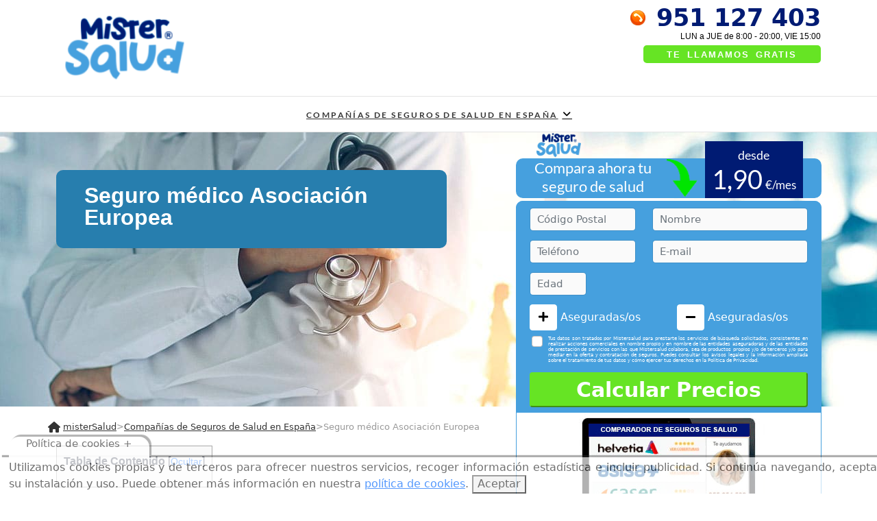

--- FILE ---
content_type: text/html; charset=UTF-8
request_url: https://mistersalud.com/seguros/companias/asociacion-europea/
body_size: 26244
content:
<!DOCTYPE html>
<html lang="es">
<head>
<meta charset="UTF-8" />
<meta lang="lang="es" "/>

<link rel="profile" href="http://gmpg.org/xfn/11" />
<link rel="pingback" href="https://mistersalud.com/seguros/xmlrpc.php" />
<link rel="icon" href="https://mistersalud.com/img/favicon_mistersalud.png">

<meta property="og:image" itemprop="image" content="https://idecesos.com/assets/image/fondo_gran.jpg" />

<script type="text/javascript">
    (function(c,l,a,r,i,t,y){
        c[a]=c[a]||function(){(c[a].q=c[a].q||[]).push(arguments)};
        t=l.createElement(r);t.async=1;t.src="https://www.clarity.ms/tag/"+i;
        y=l.getElementsByTagName(r)[0];y.parentNode.insertBefore(t,y);
    })(window, document, "clarity", "script", "98svtu42d1");
</script><meta name='robots' content='index, follow, max-image-preview:large, max-snippet:-1, max-video-preview:-1' />

	<!-- This site is optimized with the Yoast SEO plugin v26.8 - https://yoast.com/product/yoast-seo-wordpress/ -->
	<title>Seguro médico Asociación Europea - misterSalud</title>
	<link rel="canonical" href="https://mistersalud.com/seguros/companias/asociacion-europea/" />
	<meta property="og:locale" content="es_ES" />
	<meta property="og:type" content="article" />
	<meta property="og:title" content="Seguro médico Asociación Europea - misterSalud" />
	<meta property="og:description" content="Tabla de Contenido El seguro médico de Asociación Europea garantiza la modernidad y la adaptación a los nuevos tiempos con una experiencia en el sector de más de 60 años y un aumento constante en las pólizas de los últimos cuatro años. Apuestan por una amplia cobertura en todas las necesidades que demanden sus asegurados.&hellip;" />
	<meta property="og:url" content="https://mistersalud.com/seguros/companias/asociacion-europea/" />
	<meta property="og:site_name" content="misterSalud" />
	<meta name="twitter:card" content="summary_large_image" />
	<meta name="twitter:label1" content="Tiempo de lectura" />
	<meta name="twitter:data1" content="7 minutos" />
	<script type="application/ld+json" class="yoast-schema-graph">{"@context":"https://schema.org","@graph":[{"@type":"WebPage","@id":"https://mistersalud.com/seguros/companias/asociacion-europea/","url":"https://mistersalud.com/seguros/companias/asociacion-europea/","name":"Seguro médico Asociación Europea - misterSalud","isPartOf":{"@id":"https://mistersalud.com/seguros/#website"},"datePublished":"2022-06-23T08:46:48+00:00","breadcrumb":{"@id":"https://mistersalud.com/seguros/companias/asociacion-europea/#breadcrumb"},"inLanguage":"es","potentialAction":[{"@type":"ReadAction","target":["https://mistersalud.com/seguros/companias/asociacion-europea/"]}]},{"@type":"BreadcrumbList","@id":"https://mistersalud.com/seguros/companias/asociacion-europea/#breadcrumb","itemListElement":[{"@type":"ListItem","position":1,"name":"Portada","item":"https://mistersalud.com/seguros/"},{"@type":"ListItem","position":2,"name":"Compañías de Seguros de Salud en España","item":"https://mistersalud.com/seguros/companias/"},{"@type":"ListItem","position":3,"name":"Seguro médico Asociación Europea"}]},{"@type":"WebSite","@id":"https://mistersalud.com/seguros/#website","url":"https://mistersalud.com/seguros/","name":"misterSalud","description":"","publisher":{"@id":"https://mistersalud.com/seguros/#organization"},"potentialAction":[{"@type":"SearchAction","target":{"@type":"EntryPoint","urlTemplate":"https://mistersalud.com/seguros/?s={search_term_string}"},"query-input":{"@type":"PropertyValueSpecification","valueRequired":true,"valueName":"search_term_string"}}],"inLanguage":"es"},{"@type":"Organization","@id":"https://mistersalud.com/seguros/#organization","name":"misterSalud","url":"https://mistersalud.com/seguros/","logo":{"@type":"ImageObject","inLanguage":"es","@id":"https://mistersalud.com/seguros/#/schema/logo/image/","url":"https://mistersalud.com/seguros/wp-content/uploads/2022/05/logo-mistersalud.png","contentUrl":"https://mistersalud.com/seguros/wp-content/uploads/2022/05/logo-mistersalud.png","width":178,"height":89,"caption":"misterSalud"},"image":{"@id":"https://mistersalud.com/seguros/#/schema/logo/image/"}}]}</script>
	<!-- / Yoast SEO plugin. -->


<link rel='dns-prefetch' href='//cdn.jsdelivr.net' />
<link rel='dns-prefetch' href='//idecesos.com' />
<link rel='dns-prefetch' href='//use.fontawesome.com' />
<link rel="alternate" type="application/rss+xml" title="misterSalud &raquo; Feed" href="https://mistersalud.com/seguros/feed/" />
<link rel="alternate" type="application/rss+xml" title="misterSalud &raquo; Feed de los comentarios" href="https://mistersalud.com/seguros/comments/feed/" />
<link rel="alternate" title="oEmbed (JSON)" type="application/json+oembed" href="https://mistersalud.com/seguros/wp-json/oembed/1.0/embed?url=https%3A%2F%2Fmistersalud.com%2Fseguros%2Fcompanias%2Fasociacion-europea%2F" />
<link rel="alternate" title="oEmbed (XML)" type="text/xml+oembed" href="https://mistersalud.com/seguros/wp-json/oembed/1.0/embed?url=https%3A%2F%2Fmistersalud.com%2Fseguros%2Fcompanias%2Fasociacion-europea%2F&#038;format=xml" />
<style id='wp-img-auto-sizes-contain-inline-css' type='text/css'>
img:is([sizes=auto i],[sizes^="auto," i]){contain-intrinsic-size:3000px 1500px}
/*# sourceURL=wp-img-auto-sizes-contain-inline-css */
</style>
<style id='sticky-inline-css' type='text/css'>


	#sticky_header {
		position: relative!important;
	}	
	

	@media only screen and (max-width: 767px){		
		.colorf{
			margin-left: -12px;
		}	

		#sticky_header {
			position: fixed !important;
		}		
	}		
/*# sourceURL=sticky-inline-css */
</style>
<style id='wp-emoji-styles-inline-css' type='text/css'>

	img.wp-smiley, img.emoji {
		display: inline !important;
		border: none !important;
		box-shadow: none !important;
		height: 1em !important;
		width: 1em !important;
		margin: 0 0.07em !important;
		vertical-align: -0.1em !important;
		background: none !important;
		padding: 0 !important;
	}
/*# sourceURL=wp-emoji-styles-inline-css */
</style>
<link rel='stylesheet' id='wp-block-library-css' href='https://mistersalud.com/seguros/wp-includes/css/dist/block-library/style.min.css?ver=6.9' type='text/css' media='all' />
<style id='global-styles-inline-css' type='text/css'>
:root{--wp--preset--aspect-ratio--square: 1;--wp--preset--aspect-ratio--4-3: 4/3;--wp--preset--aspect-ratio--3-4: 3/4;--wp--preset--aspect-ratio--3-2: 3/2;--wp--preset--aspect-ratio--2-3: 2/3;--wp--preset--aspect-ratio--16-9: 16/9;--wp--preset--aspect-ratio--9-16: 9/16;--wp--preset--color--black: #000000;--wp--preset--color--cyan-bluish-gray: #abb8c3;--wp--preset--color--white: #ffffff;--wp--preset--color--pale-pink: #f78da7;--wp--preset--color--vivid-red: #cf2e2e;--wp--preset--color--luminous-vivid-orange: #ff6900;--wp--preset--color--luminous-vivid-amber: #fcb900;--wp--preset--color--light-green-cyan: #7bdcb5;--wp--preset--color--vivid-green-cyan: #00d084;--wp--preset--color--pale-cyan-blue: #8ed1fc;--wp--preset--color--vivid-cyan-blue: #0693e3;--wp--preset--color--vivid-purple: #9b51e0;--wp--preset--gradient--vivid-cyan-blue-to-vivid-purple: linear-gradient(135deg,rgb(6,147,227) 0%,rgb(155,81,224) 100%);--wp--preset--gradient--light-green-cyan-to-vivid-green-cyan: linear-gradient(135deg,rgb(122,220,180) 0%,rgb(0,208,130) 100%);--wp--preset--gradient--luminous-vivid-amber-to-luminous-vivid-orange: linear-gradient(135deg,rgb(252,185,0) 0%,rgb(255,105,0) 100%);--wp--preset--gradient--luminous-vivid-orange-to-vivid-red: linear-gradient(135deg,rgb(255,105,0) 0%,rgb(207,46,46) 100%);--wp--preset--gradient--very-light-gray-to-cyan-bluish-gray: linear-gradient(135deg,rgb(238,238,238) 0%,rgb(169,184,195) 100%);--wp--preset--gradient--cool-to-warm-spectrum: linear-gradient(135deg,rgb(74,234,220) 0%,rgb(151,120,209) 20%,rgb(207,42,186) 40%,rgb(238,44,130) 60%,rgb(251,105,98) 80%,rgb(254,248,76) 100%);--wp--preset--gradient--blush-light-purple: linear-gradient(135deg,rgb(255,206,236) 0%,rgb(152,150,240) 100%);--wp--preset--gradient--blush-bordeaux: linear-gradient(135deg,rgb(254,205,165) 0%,rgb(254,45,45) 50%,rgb(107,0,62) 100%);--wp--preset--gradient--luminous-dusk: linear-gradient(135deg,rgb(255,203,112) 0%,rgb(199,81,192) 50%,rgb(65,88,208) 100%);--wp--preset--gradient--pale-ocean: linear-gradient(135deg,rgb(255,245,203) 0%,rgb(182,227,212) 50%,rgb(51,167,181) 100%);--wp--preset--gradient--electric-grass: linear-gradient(135deg,rgb(202,248,128) 0%,rgb(113,206,126) 100%);--wp--preset--gradient--midnight: linear-gradient(135deg,rgb(2,3,129) 0%,rgb(40,116,252) 100%);--wp--preset--font-size--small: 13px;--wp--preset--font-size--medium: 20px;--wp--preset--font-size--large: 36px;--wp--preset--font-size--x-large: 42px;--wp--preset--spacing--20: 0.44rem;--wp--preset--spacing--30: 0.67rem;--wp--preset--spacing--40: 1rem;--wp--preset--spacing--50: 1.5rem;--wp--preset--spacing--60: 2.25rem;--wp--preset--spacing--70: 3.38rem;--wp--preset--spacing--80: 5.06rem;--wp--preset--shadow--natural: 6px 6px 9px rgba(0, 0, 0, 0.2);--wp--preset--shadow--deep: 12px 12px 50px rgba(0, 0, 0, 0.4);--wp--preset--shadow--sharp: 6px 6px 0px rgba(0, 0, 0, 0.2);--wp--preset--shadow--outlined: 6px 6px 0px -3px rgb(255, 255, 255), 6px 6px rgb(0, 0, 0);--wp--preset--shadow--crisp: 6px 6px 0px rgb(0, 0, 0);}:where(.is-layout-flex){gap: 0.5em;}:where(.is-layout-grid){gap: 0.5em;}body .is-layout-flex{display: flex;}.is-layout-flex{flex-wrap: wrap;align-items: center;}.is-layout-flex > :is(*, div){margin: 0;}body .is-layout-grid{display: grid;}.is-layout-grid > :is(*, div){margin: 0;}:where(.wp-block-columns.is-layout-flex){gap: 2em;}:where(.wp-block-columns.is-layout-grid){gap: 2em;}:where(.wp-block-post-template.is-layout-flex){gap: 1.25em;}:where(.wp-block-post-template.is-layout-grid){gap: 1.25em;}.has-black-color{color: var(--wp--preset--color--black) !important;}.has-cyan-bluish-gray-color{color: var(--wp--preset--color--cyan-bluish-gray) !important;}.has-white-color{color: var(--wp--preset--color--white) !important;}.has-pale-pink-color{color: var(--wp--preset--color--pale-pink) !important;}.has-vivid-red-color{color: var(--wp--preset--color--vivid-red) !important;}.has-luminous-vivid-orange-color{color: var(--wp--preset--color--luminous-vivid-orange) !important;}.has-luminous-vivid-amber-color{color: var(--wp--preset--color--luminous-vivid-amber) !important;}.has-light-green-cyan-color{color: var(--wp--preset--color--light-green-cyan) !important;}.has-vivid-green-cyan-color{color: var(--wp--preset--color--vivid-green-cyan) !important;}.has-pale-cyan-blue-color{color: var(--wp--preset--color--pale-cyan-blue) !important;}.has-vivid-cyan-blue-color{color: var(--wp--preset--color--vivid-cyan-blue) !important;}.has-vivid-purple-color{color: var(--wp--preset--color--vivid-purple) !important;}.has-black-background-color{background-color: var(--wp--preset--color--black) !important;}.has-cyan-bluish-gray-background-color{background-color: var(--wp--preset--color--cyan-bluish-gray) !important;}.has-white-background-color{background-color: var(--wp--preset--color--white) !important;}.has-pale-pink-background-color{background-color: var(--wp--preset--color--pale-pink) !important;}.has-vivid-red-background-color{background-color: var(--wp--preset--color--vivid-red) !important;}.has-luminous-vivid-orange-background-color{background-color: var(--wp--preset--color--luminous-vivid-orange) !important;}.has-luminous-vivid-amber-background-color{background-color: var(--wp--preset--color--luminous-vivid-amber) !important;}.has-light-green-cyan-background-color{background-color: var(--wp--preset--color--light-green-cyan) !important;}.has-vivid-green-cyan-background-color{background-color: var(--wp--preset--color--vivid-green-cyan) !important;}.has-pale-cyan-blue-background-color{background-color: var(--wp--preset--color--pale-cyan-blue) !important;}.has-vivid-cyan-blue-background-color{background-color: var(--wp--preset--color--vivid-cyan-blue) !important;}.has-vivid-purple-background-color{background-color: var(--wp--preset--color--vivid-purple) !important;}.has-black-border-color{border-color: var(--wp--preset--color--black) !important;}.has-cyan-bluish-gray-border-color{border-color: var(--wp--preset--color--cyan-bluish-gray) !important;}.has-white-border-color{border-color: var(--wp--preset--color--white) !important;}.has-pale-pink-border-color{border-color: var(--wp--preset--color--pale-pink) !important;}.has-vivid-red-border-color{border-color: var(--wp--preset--color--vivid-red) !important;}.has-luminous-vivid-orange-border-color{border-color: var(--wp--preset--color--luminous-vivid-orange) !important;}.has-luminous-vivid-amber-border-color{border-color: var(--wp--preset--color--luminous-vivid-amber) !important;}.has-light-green-cyan-border-color{border-color: var(--wp--preset--color--light-green-cyan) !important;}.has-vivid-green-cyan-border-color{border-color: var(--wp--preset--color--vivid-green-cyan) !important;}.has-pale-cyan-blue-border-color{border-color: var(--wp--preset--color--pale-cyan-blue) !important;}.has-vivid-cyan-blue-border-color{border-color: var(--wp--preset--color--vivid-cyan-blue) !important;}.has-vivid-purple-border-color{border-color: var(--wp--preset--color--vivid-purple) !important;}.has-vivid-cyan-blue-to-vivid-purple-gradient-background{background: var(--wp--preset--gradient--vivid-cyan-blue-to-vivid-purple) !important;}.has-light-green-cyan-to-vivid-green-cyan-gradient-background{background: var(--wp--preset--gradient--light-green-cyan-to-vivid-green-cyan) !important;}.has-luminous-vivid-amber-to-luminous-vivid-orange-gradient-background{background: var(--wp--preset--gradient--luminous-vivid-amber-to-luminous-vivid-orange) !important;}.has-luminous-vivid-orange-to-vivid-red-gradient-background{background: var(--wp--preset--gradient--luminous-vivid-orange-to-vivid-red) !important;}.has-very-light-gray-to-cyan-bluish-gray-gradient-background{background: var(--wp--preset--gradient--very-light-gray-to-cyan-bluish-gray) !important;}.has-cool-to-warm-spectrum-gradient-background{background: var(--wp--preset--gradient--cool-to-warm-spectrum) !important;}.has-blush-light-purple-gradient-background{background: var(--wp--preset--gradient--blush-light-purple) !important;}.has-blush-bordeaux-gradient-background{background: var(--wp--preset--gradient--blush-bordeaux) !important;}.has-luminous-dusk-gradient-background{background: var(--wp--preset--gradient--luminous-dusk) !important;}.has-pale-ocean-gradient-background{background: var(--wp--preset--gradient--pale-ocean) !important;}.has-electric-grass-gradient-background{background: var(--wp--preset--gradient--electric-grass) !important;}.has-midnight-gradient-background{background: var(--wp--preset--gradient--midnight) !important;}.has-small-font-size{font-size: var(--wp--preset--font-size--small) !important;}.has-medium-font-size{font-size: var(--wp--preset--font-size--medium) !important;}.has-large-font-size{font-size: var(--wp--preset--font-size--large) !important;}.has-x-large-font-size{font-size: var(--wp--preset--font-size--x-large) !important;}
/*# sourceURL=global-styles-inline-css */
</style>

<style id='classic-theme-styles-inline-css' type='text/css'>
/*! This file is auto-generated */
.wp-block-button__link{color:#fff;background-color:#32373c;border-radius:9999px;box-shadow:none;text-decoration:none;padding:calc(.667em + 2px) calc(1.333em + 2px);font-size:1.125em}.wp-block-file__button{background:#32373c;color:#fff;text-decoration:none}
/*# sourceURL=/wp-includes/css/classic-themes.min.css */
</style>
<style id='font-awesome-svg-styles-default-inline-css' type='text/css'>
.svg-inline--fa {
  display: inline-block;
  height: 1em;
  overflow: visible;
  vertical-align: -.125em;
}
/*# sourceURL=font-awesome-svg-styles-default-inline-css */
</style>
<link rel='stylesheet' id='font-awesome-svg-styles-css' href='https://mistersalud.com/seguros/wp-content/uploads/font-awesome/v5.15.4/css/svg-with-js.css' type='text/css' media='all' />
<style id='font-awesome-svg-styles-inline-css' type='text/css'>
   .wp-block-font-awesome-icon svg::before,
   .wp-rich-text-font-awesome-icon svg::before {content: unset;}
/*# sourceURL=font-awesome-svg-styles-inline-css */
</style>
<link rel='stylesheet' id='toc-screen-css' href='https://mistersalud.com/seguros/wp-content/plugins/table-of-contents-plus/screen.min.css?ver=2411.1' type='text/css' media='all' />
<link rel='stylesheet' id='chld_thm_cfg_parent-css' href='https://mistersalud.com/seguros/wp-content/themes/edge/style.css?ver=6.9' type='text/css' media='all' />
<link rel='stylesheet' id='edge-style-css' href='https://mistersalud.com/seguros/wp-content/themes/edge-child/style.css?ver=6.9' type='text/css' media='all' />
<link rel='stylesheet' id='edge-responsive-css' href='https://mistersalud.com/seguros/wp-content/themes/edge/css/responsive.css?ver=6.9' type='text/css' media='all' />
<link rel='stylesheet' id='chld_thm_cfg_separate-css' href='https://mistersalud.com/seguros/wp-content/themes/edge-child/ctc-style.css?ver=6.9' type='text/css' media='all' />
<link rel='stylesheet' id='cookies-css' href='https://idecesos.com/css/cookieswp.css?ver=6.9' type='text/css' media='all' />
<link rel='stylesheet' id='bootstrap-css' href='https://cdn.jsdelivr.net/npm/bootstrap@5.0.2/dist/css/bootstrap.min.css?ver=6.9' type='text/css' media='all' />
<link rel='stylesheet' id='font-awesome-css' href='https://mistersalud.com/seguros/wp-content/themes/edge/assets/font-awesome/css/all.min.css?ver=6.9' type='text/css' media='all' />
<link rel='stylesheet' id='edge_google_fonts-css' href='https://mistersalud.com/seguros/wp-content/fonts/160eec07b9938387dee39f37d41b2c10.css?ver=6.9' type='text/css' media='all' />
<link rel='stylesheet' id='font-awesome-official-css' href='https://use.fontawesome.com/releases/v5.15.4/css/all.css' type='text/css' media='all' integrity="sha384-DyZ88mC6Up2uqS4h/KRgHuoeGwBcD4Ng9SiP4dIRy0EXTlnuz47vAwmeGwVChigm" crossorigin="anonymous" />
<link rel='stylesheet' id='font-awesome-official-v4shim-css' href='https://use.fontawesome.com/releases/v5.15.4/css/v4-shims.css' type='text/css' media='all' integrity="sha384-Vq76wejb3QJM4nDatBa5rUOve+9gkegsjCebvV/9fvXlGWo4HCMR4cJZjjcF6Viv" crossorigin="anonymous" />
<style id='font-awesome-official-v4shim-inline-css' type='text/css'>
@font-face {
font-family: "FontAwesome";
font-display: block;
src: url("https://use.fontawesome.com/releases/v5.15.4/webfonts/fa-brands-400.eot"),
		url("https://use.fontawesome.com/releases/v5.15.4/webfonts/fa-brands-400.eot?#iefix") format("embedded-opentype"),
		url("https://use.fontawesome.com/releases/v5.15.4/webfonts/fa-brands-400.woff2") format("woff2"),
		url("https://use.fontawesome.com/releases/v5.15.4/webfonts/fa-brands-400.woff") format("woff"),
		url("https://use.fontawesome.com/releases/v5.15.4/webfonts/fa-brands-400.ttf") format("truetype"),
		url("https://use.fontawesome.com/releases/v5.15.4/webfonts/fa-brands-400.svg#fontawesome") format("svg");
}

@font-face {
font-family: "FontAwesome";
font-display: block;
src: url("https://use.fontawesome.com/releases/v5.15.4/webfonts/fa-solid-900.eot"),
		url("https://use.fontawesome.com/releases/v5.15.4/webfonts/fa-solid-900.eot?#iefix") format("embedded-opentype"),
		url("https://use.fontawesome.com/releases/v5.15.4/webfonts/fa-solid-900.woff2") format("woff2"),
		url("https://use.fontawesome.com/releases/v5.15.4/webfonts/fa-solid-900.woff") format("woff"),
		url("https://use.fontawesome.com/releases/v5.15.4/webfonts/fa-solid-900.ttf") format("truetype"),
		url("https://use.fontawesome.com/releases/v5.15.4/webfonts/fa-solid-900.svg#fontawesome") format("svg");
}

@font-face {
font-family: "FontAwesome";
font-display: block;
src: url("https://use.fontawesome.com/releases/v5.15.4/webfonts/fa-regular-400.eot"),
		url("https://use.fontawesome.com/releases/v5.15.4/webfonts/fa-regular-400.eot?#iefix") format("embedded-opentype"),
		url("https://use.fontawesome.com/releases/v5.15.4/webfonts/fa-regular-400.woff2") format("woff2"),
		url("https://use.fontawesome.com/releases/v5.15.4/webfonts/fa-regular-400.woff") format("woff"),
		url("https://use.fontawesome.com/releases/v5.15.4/webfonts/fa-regular-400.ttf") format("truetype"),
		url("https://use.fontawesome.com/releases/v5.15.4/webfonts/fa-regular-400.svg#fontawesome") format("svg");
unicode-range: U+F004-F005,U+F007,U+F017,U+F022,U+F024,U+F02E,U+F03E,U+F044,U+F057-F059,U+F06E,U+F070,U+F075,U+F07B-F07C,U+F080,U+F086,U+F089,U+F094,U+F09D,U+F0A0,U+F0A4-F0A7,U+F0C5,U+F0C7-F0C8,U+F0E0,U+F0EB,U+F0F3,U+F0F8,U+F0FE,U+F111,U+F118-F11A,U+F11C,U+F133,U+F144,U+F146,U+F14A,U+F14D-F14E,U+F150-F152,U+F15B-F15C,U+F164-F165,U+F185-F186,U+F191-F192,U+F1AD,U+F1C1-F1C9,U+F1CD,U+F1D8,U+F1E3,U+F1EA,U+F1F6,U+F1F9,U+F20A,U+F247-F249,U+F24D,U+F254-F25B,U+F25D,U+F267,U+F271-F274,U+F279,U+F28B,U+F28D,U+F2B5-F2B6,U+F2B9,U+F2BB,U+F2BD,U+F2C1-F2C2,U+F2D0,U+F2D2,U+F2DC,U+F2ED,U+F328,U+F358-F35B,U+F3A5,U+F3D1,U+F410,U+F4AD;
}
/*# sourceURL=font-awesome-official-v4shim-inline-css */
</style>
<script type="text/javascript" src="https://mistersalud.com/seguros/wp-includes/js/jquery/jquery.min.js?ver=3.7.1" id="jquery-core-js"></script>
<script type="text/javascript" src="https://mistersalud.com/seguros/wp-includes/js/jquery/jquery-migrate.min.js?ver=3.4.1" id="jquery-migrate-js"></script>
<script type="text/javascript" src="https://mistersalud.com/seguros/wp-content/themes/edge-child/js/custom.js?ver=6.9" id="custom-js-js"></script>
<script type="text/javascript" src="https://idecesos.com/js/cookies.js?ver=6.9" id="cookies-js-js"></script>
<script type="text/javascript" src="https://mistersalud.com/seguros/wp-content/themes/edge/js/edge-main.js?ver=6.9" id="edge-main-js"></script>
<link rel="https://api.w.org/" href="https://mistersalud.com/seguros/wp-json/" /><link rel="alternate" title="JSON" type="application/json" href="https://mistersalud.com/seguros/wp-json/wp/v2/pages/162" /><link rel="EditURI" type="application/rsd+xml" title="RSD" href="https://mistersalud.com/seguros/xmlrpc.php?rsd" />
<meta name="generator" content="WordPress 6.9" />
<link rel='shortlink' href='https://mistersalud.com/seguros/?p=162' />
	<link rel="preconnect" href="https://fonts.googleapis.com">
	<link rel="preconnect" href="https://fonts.gstatic.com">
	<script>
	!function (w, d, t) {
	  w.TiktokAnalyticsObject=t;var ttq=w[t]=w[t]||[];ttq.methods=["page","track","identify","instances","debug","on","off","once","ready","alias","group","enableCookie","disableCookie"],ttq.setAndDefer=function(t,e){t[e]=function(){t.push([e].concat(Array.prototype.slice.call(arguments,0)))}};for(var i=0;i<ttq.methods.length;i++)ttq.setAndDefer(ttq,ttq.methods[i]);ttq.instance=function(t){for(var e=ttq._i[t]||[],n=0;n<ttq.methods.length;n++)ttq.setAndDefer(e,ttq.methods[n]);return e},ttq.load=function(e,n){var i="https://analytics.tiktok.com/i18n/pixel/events.js";ttq._i=ttq._i||{},ttq._i[e]=[],ttq._i[e]._u=i,ttq._t=ttq._t||{},ttq._t[e]=+new Date,ttq._o=ttq._o||{},ttq._o[e]=n||{};var o=document.createElement("script");o.type="text/javascript",o.async=!0,o.src=i+"?sdkid="+e+"&lib="+t;var a=document.getElementsByTagName("script")[0];a.parentNode.insertBefore(o,a)};


	  ttq.load('CB7ST6JC77U6GM9ANDR0');
	  ttq.page();
	}(window, document, 'ttq');
</script>
<script>
	ttq.track('Browse')
</script>
	<meta name="viewport" content="width=device-width" />
	<!-- Custom CSS -->
<style type="text/css" media="screen">
/*Disabled First Big Letter */
									.post:first-child .entry-content p:first-child:first-letter {
									 border-right: none;
									 display: inherit;
									 float: inherit;
									 font-family: inherit;
									 font-size: inherit;
									 line-height: inherit;
									 margin-bottom: inherit;
									 margin-right: inherit;
									 margin-top: inherit;
									 padding: inherit;
									 text-align: inherit;
									}
#site-branding #site-title, #site-branding #site-description{
				clip: rect(1px, 1px, 1px, 1px);
				position: absolute;
			}</style>
<!-- Easy Pixels: Global site tag (gtag.js) - Google Analytics --><script async src='https://www.googletagmanager.com/gtag/js?id=G-CH85SXZT6K'></script><script>window.dataLayer = window.dataLayer || [];function gtag(){dataLayer.push(arguments);}gtag('js', new Date());gtag('config', 'AW-980637135');gtag('config', 'G-CH85SXZT6K');</script>		<style type="text/css" id="wp-custom-css">
			body{
	overflow:hidden;
	text-align: justify;
}
.main-slider .image-slider {
     min-height: 350px; 
}

.slider-content .slider-title, .slider-content .slider-title a {
    color: #fff;
    font-size: 36px;
    font-weight: 400;
    line-height: 44px;
}


.slider-buttons .btn-default {
    border: 1px solid #e1dede;
    -webkit-border-radius: 3px;
    -moz-border-radius: 3px;
    border-radius: 3px;
    color: #e1dede;
}
#site-navigation{
/*	display:none;*/
}
#sticky_header{
/*	display: none;*/
}

.go-to-comp {
    background-color: #66e424;
    border: none;
    margin: 0;
    overflow: hidden;
    padding: 0;
    /*position: fixed;*/
    bottom: 0px;
    right: 0px;
	  left:0px;
    z-index: 999;
		width:100%;
		height: 80px;	
    border-radius: 10px;
}
.go-to-comp-btn{
	  background-color: unset;
    border: none;
    margin: 0;
    overflow: hidden;
    padding: 5px;
	  padding-left: 20px;
    padding-right: 20px;
    position: fixed;
    bottom: 0px;
    right: 0px;
	  left:0px;
    z-index: 999;
		width:100%;
		height: 100px;
	
}
.go-to-comp-text{
	color: white;
	font-size: 22px;
	text-decoration: none;
	font-weight: 700;
}

.parpadea {
  
	animation-name: parpadeo;
	animation-duration: 1s;
	animation-timing-function: linear;
	animation-iteration-count: infinite;
		  
	-webkit-animation-name:parpadeo;
	-webkit-animation-duration: 1s;
	-webkit-animation-timing-function: linear;
	-webkit-animation-iteration-count: infinite;
		  }
		  
	@-moz-keyframes parpadeo{  
			0% { opacity: 1.0; }
			50% { opacity: 0.0; }
			100% { opacity: 1.0; }
		  }
		  
	@-webkit-keyframes parpadeo {  
			0% { opacity: 1.0; }
			50% { opacity: 0.0; }
			 100% { opacity: 1.0; }
		  }
		  
	@keyframes parpadeo {  
			0% { opacity: 1.0; }
			 50% { opacity: 0.0; }
			100% { opacity: 1.0; }
		  }

/* .row {
    margin-right: -15px;
    margin-left: -15px;
} */


.page-header {
    padding: 0 0 30px;
    position: relative;
    overflow: visible;
	  height: 80px;
}


.slider-buttons{
/*	display:none;*/
}

.site-info {    
    background-color: #f8f8f8;
}


.separador{
	color: #0056b2;
}

.bloque-accion{
	display: flex; 
	align-items: center;  
	padding:10px; 
	margin-bottom: 1.5em;
}

.btn-accion{
	color: rgb(255, 255, 255);
    background-color: #66e424;
    font-weight: 700;
    height: 47px;
    line-height: 47px;
    font-size: 16px;
    padding: 2px 28px;
    font-family: 'Open Sans Condensed',sans-serif;
    border-radius: 2px;
    -moz-border-radius: 2px;
    -webkit-border-radius: 2px;
    letter-spacing: 1px;
    white-space: nowrap;
	  text-decoration:none!important;
}

.txt-accion{
	margin-right: 20px;
    font-size: 30px;
    font-weight: 900;
    margin-bottom: 0;
    color: #959595;
    line-height: 30px;
}

.enlazado{
	columns:3;
}

.post-featured-image-page .attachment-post-thumbnail {
    width: auto;
    height: 400px;
	max-width: unset;

}
.breadcrumb {
		float: left;
	}


@media only screen and (max-width: 767px){
.page-header {
   
	  height: 10px;
}
	
.bloque-accion {
    display: block;
	  text-align: center;
	  margin-bottom: 5px;
	}
.txt-accion {   
    font-size: 21px;
	  text-align: justify;
	  margin-right: 0px;
	}
	.btn-accion{
		padding: 12px 28px;
	}
	.separador{	
    margin-bottom: 5px;
	}
	
	.enlazado{
		columns:unset;
}
	
	#contenedor_flotante{
		display:none;
	}
	
	.post-featured-image-page	.attachment-post-thumbnail {
			height:auto;
		max-width: 100%;

	}
	
	
}


#enlace_telefono_nav {
    font-size: 2.2em;
    color: #001b73;
    margin: 0;
    padding: 0;
    font-weight: 700;
    line-height: normal;
}

#img_phone {
    margin-top: 4%;
    margin-right: 4px;
    height: 22px;
    /* width: 30px; */
    margin-left: 5px;
    padding-left: 5px;
}

/* Accordion styles */
.tabs {
    border-radius: 8px;
    overflow: hidden;
    box-shadow: 0 4px 4px -2px rgba(0, 0, 0, 0.5);
}
.tab {
    width: 100%;
  /*  color: white;*/
    overflow: hidden;
	/*float:left;*/
}

.tab-label::after {
    content: "❯";
    width: 1em;
    height: 1em;
    text-align: center;
    transition: all 0.35s;
}

 input:checked + .tab-label {
 /*   background: #1a252f;*/
}
.tab-label {
    display: flex;
    justify-content: space-between;
   /* padding: 1em;
    background: #2c3e50;*/
    font-weight: bold;
    cursor: pointer;
}
.tab-label:hover {
 /*   background: #1a252f;*/
}
.tab-content {
    max-height: 0;
    padding: 0 1em;
    color: #2c3e50;
    background: white;
    transition: all 0.35s;
}
input:checked ~ .tab-content {
    max-height: 100vh;
    padding: 1em;
}
[type=checkbox], [type=radio] {
    box-sizing: border-box;
    padding: 0;

    -webkit-text-size-adjust: 100%;
    overflow: visible;
    font-family: sans-serif;
    font-size: 100%;
    line-height: 1.15;
    margin: 0;
    position: absolute;
    opacity: 0;
    z-index: -1;
    box-sizing: border-box;
    padding: 0;
}
#acepto_privacidad{
	position: unset;
    opacity: unset;
}

.imagen-cabecera{
	height:410px;
}



#contenedor_flotante{
	z-index: 1;
	position: fixed;
	width: 100%;
}
#comparador, #comparador_header{
	/*width:500px;
	background-color: #FF790E;	
	position:fixed;
	z-index:1000;
	left:65%;*/
	/*position: relative;
    z-index: 1000;
    float: right;
	
	width: calc( ( 1296px *.3 ) - 5px );*/
    background-color: #46a0de;
	  z-index: 1000;
	margin-left: 10px;
	border-radius: 10px;
    
    /*position: fixed;    
    right: calc( ( 100vw - 1296px ) /2 + -9px);  */	
}
#comparador_header{
	padding: 10px;
    margin-bottom: 10px;
}
.primaryc{
	float: left;
  width: 70%;
}
.secondaryc{
	float:right;
	width:30%;
}



#primary-menu{
	margin-bottom: 0px;
}

		</style>
			<style id="egf-frontend-styles" type="text/css">
		p {font-family: 'Helvetica', sans-serif;font-style: normal;font-weight: 400;} h1 {font-family: 'Helvetica', sans-serif;font-style: normal;font-weight: 400;} h2 {font-family: 'Helvetica', sans-serif;font-style: normal;font-weight: 400;} h3 {font-family: 'Helvetica', sans-serif;font-style: normal;font-weight: 400;} h4 {font-family: 'Helvetica', sans-serif;font-style: normal;font-weight: 400;} h5 {font-family: 'Helvetica', sans-serif;font-style: normal;font-weight: 400;} h6 {font-family: 'Helvetica', sans-serif;font-style: normal;font-weight: 400;} 	</style>
	<style>
	#contenedor_flotante{
		display: none;
	}
	
</style>
<style id='maxslider-footer-inline-css' type='text/css'>
#site-branding { float: left; width: unset;}
        .opinion{
            padding: 15px 5%;
        }
        .nombre_opinion{

        }
        .texto_opinion{
            border-radius: 0 1rem;
            padding:15px;
        }
        .tipos{
          /*  grid-template-columns: repeat(3, 1fr);
            grid-gap: 2rem;
            display: grid;        */
            
        }
        .tipo, .tipo2, .tipo3, .tipo4{
         /*   width: 48%;         */
            margin: 1%;
            background: white;
            float: left; 
            padding-top: 10px;
            background: white;
        }
		.tipo, .tipo3{
            width: 48%;
        }
		.tipo2, .tipo4{
            width: 100%;			
        }
		.texto_tipo{
			text-align: justify;;
			/*margin-top: 25px;*/
			margin-top: 5px;
			margin-bottom: 15px;
			margin-left: 10px;
			margin-right: 10px;			
		/*	min-height: 150px; */
		}
		.tipo2 .texto_tipo, .tipo4 .texto_tipo{
			padding-left:10px;
			padding-right:10px;
		}
        .texto_tipo >ul {
            list-style-type: none!important;
            
          }
        .texto_tipo >ul >  li::before {
              content: "\2713"; color: red;
              display: inline-block; width: 1em;
              margin-left: -1em;
              float:left;
        } 
        
        
        
	
		.izquierda {
			float: left;
			height: 100%;
			min-width: 30vh;
			max-width: 60vw;			
		}

		.derecha {
			height: 100%;			
			max-width: 24vw;
		/*	float: right;*/
			text-align: right;
		}
		/* .nojustificado{
			text-align: unset;
		} */
		.izq{
			text-align: left;
		}
		.dcha{
			text-align: right;
		}
		.contenido_derecho{
			display: flex;
			justify-content: end;
		}
		.centro {
			display: flex;
			justify-content: center;
			/*align-items: center;*/
			text-align: center;
		}
		.centroV {
			display: flex;
			justify-content: left;
			align-items: center;
		}
		.centrar {
			display: flex;
			justify-content: center;
			align-items: center;
		}
		.centrado {			
			text-align: center;
			align-items: center;
		}
		.separa {
			border-left: 4px solid #f0f0f1;
			padding: 20px;
		}
		.nosepara {
			/*border-left: 4px solid #f0f0f1;*/
			padding: 20px;
		}
		.cabecera_tabla_precio .nosepara{
			border:none;
		}
		.fila_tabla_cuanto .separa, .fila_tabla_precio .separa  {
			border-left: 4px solid #f0f0f1;
			padding: 5px 20px;
		}
		.fila_tabla_cuanto .nosepara, .fila_tabla_precio .nosepara  {
			/*border-left: 4px solid #f0f0f1;*/
			padding: 5px 20px;
		}
		
		#navbar_main {
			background: #333;
			color: white;
			z-index: 999;
			width: 100%;
			left: 0;
			top: 0;
			position: fixed;
		}
		#register_form .offer-steps {
			list-style: none;
		/*	font: bold 1em Lato,"Helvetica Neue",Helvetica,Arial,sans-serif;
			font: bold 1em; Lato;*/
		/*	text-transform: uppercase;*/
		}
		#register_form .offer-steps li {
			display: inline-block;
			padding-bottom: .5em;
		}
		#btnPrecio{
			width:100%;
			font-size:30px;
			font-weight: 700;
			border-radius: 4px;
		}
		#btnLlamadme{
			width:100%;
			font-size:25px;
			/*font-weight: 700;*/
			border-radius: 7px;
			border-style: dashed;
			padding: 5px;
		}
		.main-banner-area {
				padding-top: 0px;
				padding-bottom: 0px;
			}

		

		
		.form-control {
			height: 34px;
			color: #262566;
			border: 1px solid #e8e8e8;
			background-color: #f9f9f9;
			border-radius: 4px;
			font-size: 15px;			
			width: 100%;            
           /* padding: 5px 20px!important; */
            margin-bottom: 5px!important;
		}
		
		.form-group {
			margin-bottom: .5rem;
            /*padding-left: 10px;
            padding-right: 10px;*/
		}
	
		.wow{
			color:#001b73;
		}



		#banner_principal{		
		
			background-repeat: no-repeat;
			background-color: #46a0de;
			border-radius: 10px;
		}

		.portfolio-item{
		/*	height: 200px;
			background-color: #EEE;*/
			display:flex;
			justify-content: center;
			align-items: center;
		}
	
		.apunta_derecha {
			line-height: 2.1vw;
			font-size: 4vw;
			margin: 0px;
			color: darkgray;
		}
		#enlace_telefono_nav {
			font-size: 2.2em;
			color: #001b73;
			margin: 0;
			padding: 0;
			font-weight: 700;
			line-height: normal;
			text-decoration: none;
		}

		.banner-text{
		    background-color: #46a0de;
			border-radius: 10px;
		/*	padding:25px 0px; */
			/*padding-top:10px;*/
			/*min-height:450px;*/
		}
		.offer-steps {
			list-style: none;
			font: bold 1em Lato,"Helvetica Neue",Helvetica,Arial,sans-serif;
			/*text-transform: uppercase;*/
			text-align: center;
			font-size:16px;
			display: flex;
    	/*	justify-content: space-around;
			align-items: center;
		*/
			margin-bottom: 0px;
			padding-left: 10px;
			
		}
		.blanco{
			color:white;
		}
		.naranja_oscuro{
			color: #7A3001;
		}
		#info_horarios {
			font: normal 12px sans-serif;
			margin-bottom: 0px;
		}
		#enlace_llamada_nav {
			color: #7A3001;
			margin: 0 auto;
			padding: 0;
			text-align: center;
			font: bold .8em sans-serif;
			letter-spacing: 2px;
			word-spacing: 3px;
			color: #fff;
			background-color: #66e424;
			border: 2px solid #66e424;
			border-radius: 5px;
			padding: 4px 0 3px 0;
			margin-top: .5em;
			/*box-shadow: 4px 4px 5px #888;*/
			width: 90%;
			max-width: 65px;
			min-width: 90%;
		}

		#banner_principal {
		/*	background: #fffffe; */
			width: 100%;
			margin-bottom: 0;
			position: relative;
			max-width: 100%;
			background-size: cover;
			background-position: 50% 0px;
			background-repeat: no-repeat;
			width: 100%;
			/*min-height: 450px;*/
			height: 100%;
		}
	/*	#banner_principal #home-banner-img {
			overflow: hidden;
			background-size: cover;
			background-position: 42% 0px;
			background-repeat: no-repeat;
			width: 100%;
			min-height: 420px;
			height: 100%;
			position: absolute;
		}*/

		#comparadorLider{

		}
		#navDecesos{
			padding: 0px;
		}
		#img_phone {
			margin-top: -2%;
			margin-right: 4px;		
			height: 22px;
			/*width: 30px;*/
			margin-left: 5px;
			padding-left: 5px;
		
		}
		.fondo_naranja{
			background-color: #46a0de;
		}
		.fondo_blanco{
			background-color: white;
		}
		hr.hr_fondo_blanco { 
			clear: both;
			color: white;
			background-color: white;
			height: 1px;
			border-width: 2px;
		}
		

		.desde-text {				
			font-weight: 400;
			text-align: left;
			font-size: 14px;
			line-height: 1.8;

			box-sizing: border-box;
	
			border-radius: 10px;
			padding: 5px 25px;
			position: absolute;
			width: fit-content;
			margin: 25px 0px 25px;


		
			
		}
		.desde-text  h1{			
			font-size: 2rem;
			padding: 1rem;
			font-weight: 700;
		}
		.desde-text  p{			
			font-size: 1.5rem;
			padding: 1rem;
			font-weight: 700;
			margin-bottom: 0;
		}
		
		
		.desde-text  h2{
			/*color: white;*/
		}
		.desde-text  h3{
			/*color: white;*/
		}
		.desde-text {
			background-color: #277eae;
			color: white;
            
		}
		.desde-text p{
			 /*background-color: #277eae;*/
			 color: white;
		}
		.desde-text h1{			
			color: white;
	    }

		.precio_minimo{
			font-size: 1.7em;			
		/*	-webkit-text-stroke: 1px white;*/

		}
		.precio_minimo2{
			font-size: 17px;
			font-weight: 500;
		/*	-webkit-text-stroke: 1px white;*/
		}
		.precio_minimo_desde{
			font-size: 0.8em;
			font-weight: 500;
		/*	-webkit-text-stroke: 1px white;*/
		}

		.bloque_rojo{
			background-color: #001b73;
			margin-top: -25px;
			padding: 5px;
		}

		#comparador_header1{
			background-color: #46a0de;
			z-index: 1000;
			margin-left: 10px;
			border-radius: 10px;			
			/*padding: 10px;*/
			margin-bottom: 4px;
		}
		
		#contacto_header1{
			background-color: #66e424;
			z-index: 1000;
			margin-left: 10px;
			border-top-left-radius: 10px;
			border-top-right-radius: 10px;			
			padding: 23px;
		
		}
		#contacto_header2{
			background-color: #46a0de;
			z-index: 1000;
			margin-left: 10px;
			padding-top: 25px;
    		/*padding-bottom: 25px;
			border-bottom-left-radius: 10px;
    		border-bottom-right-radius: 10px;*/
			
		}
		#contacto_footer{
			/*background-color: #FF790E;*/
			z-index: 1000;
			margin-left: 10px;
			padding-top: 25px;
    		padding-bottom: 25px;
			/*border-radius: 10px;*/
		}
		#contacto_calcular{
			background-color: #46a0de;
			border-color: #46a0de;
			border-radius: 10px;
			padding: 15px 50px;
			font-weight: 700;

			display: inline-flex;
			justify-content: center; /* center the content horizontally */
			align-items: center; /* center the content vertically */
			--padding-x: 1.2em;
			border-color: transparent;
		}

		.contacto_icono{
			font-size:2em;
			margin-right: 10px;
		}


		#telefonoLlamadaGL{
			padding:20px;
		}
		
		.mensaje{
			padding-top: 30px;
			position: absolute;
		}
		.mensaje2{
			padding-top: 130px;
			position: absolute;
		}
		.btn-primary{
			color: #fff;
			background-color: #66e424;
			border-color: #66e424;
		}
		.btn-primary:not(:disabled):not(.disabled).active, .btn-primary:not(:disabled):not(.disabled):active, .show>.btn-primary.dropdown-toggle {
			color: #fff;
			background-color: #66e424;
			border-color: #66e424;
		}
		.btn-primary:hover {
			color: #fff;
			background-color: #66d528;
			border-color: #66d528;
		}
		.btn-primary:focus {
			color: #fff;
			background-color: #66d528;
			border-color: #66d528;
		}
		.txt_btn_extras{
			color: white;
		}
		#bloque_edades{
		/*	min-height: 84px;*/
		}

		#comparadorModal .modal-header , #contactoModal .modal-header,  #msgModal .modal-header,  #msgModalForm .modal-header{
			/*padding: 0px;*/
			border-bottom: none;
			padding-bottom: 10px;
		}

		#comparadorModal .modal-body , #contactoModal .modal-body, #msgModal .modal-body,  #msgModalForm .modal-body {
    	    padding: 0rem;
		}

		#comparadorModal .modal-content , #contactoModal .modal-content, #msgModal .modal-content ,  #msgModalForm .modal-content{			
			 background-color: unset;
			 border: none;
		}

		#comparadorModal .btn-close, #contactoModal .btn-close, #msgModal .btn-close, #msgModalForm .btn-close{
			padding: 5px;
			color:white;
			background-color: lightgrey;
		
		}

		#contacto_body{
			background-color: #46a0de;
			z-index: 1000;
			margin-left: 10px;
			border-bottom-right-radius: 10px;
			border-bottom-left-radius: 10px;
		}

		.foto_resultados{
			background-color: white;
			/*padding: 20px;*/
			display: flex;
			margin-top:-8px;
		}
		.fondo_flecha{
			background-color: white;    	
    		display: flex;
		}

		.img_resultados{
			margin-left:auto;
			margin-right:auto;

		}
		.img_flecha_verde {
			max-width: unset;
			position: absolute;
			top: 36px;
			left: 50%;
		}
		.img_flecha {
			margin-left: auto;
			margin-right: auto;
			margin-top:-14px;
		}
		.footer-below{
			line-height: 12px;
			position: fixed;
			width: 100%;
			left: 0;
			bottom: 0;
			padding: 0.5em 5%;
			background: #565656;
			background: rgba(86,86,86,0.95);
			color: #fff;
			font-size: 12px;
			font-weight: 500;
			text-shadow: 0 -1px 0 rgb(0 0 0 / 35%);
			z-index: 99999;
			text-align: center;
			color: #fff;
			z-index: 2147483647;
		
		}
		#footer_cookies{
			margin-left: auto;
    		margin-right: auto;
		}
		
		

		#contenedor_flotante{
			width: 100%;
			left:  calc( 100% - 42vw);			
		}
			
		.company p{
			font-size: 16px;			
		}
		.company span{
			font-size: 16px;			
		}
		.company h1{
			font-size: 1.6rem;
			color: #333;
		}
		.company h2{
			font-size: 1.5rem;
		}
		.company h3{
			font-size: 1.5rem;
		}
		.company h1 span{
			font-size: inherit;
		}
		.company h2 span{
			font-size: inherit;
		}
		.company h3 span{
			font-size: inherit;
		}
		
		body .company{
			color: #3d4253;
		}
		.cuadro_tipo{
			color: #3d4253;
			text-align: center;	
			/*padding: 10px 15px;		*/
		}
	
		.cobertura{						
			padding: 1.3rem;			
		}
		.titulo{
			font-size: 1.4rem;
    		font-weight: 700;
		}
		
		.cuadro_tipo .dashicons {		
			width: 50px;
			height: 50px;
			font-size: 50px;
		}
		.tipo_icon{
			padding: 10px;
		}
		.tipo_icon .fas{
			width: 50px;
			height: 50px;
			font-size: 50px;
		}

		.texto_tipo ul {
			margin-left: 15px;
			margin-right: 15px;
		}
		
		.custom-logo {
			height: auto;
			width: 200px;
		}

		.enlace_tipo{
			width:100%;
			background-color:#4db715;
		/*	padding: 0.9rem 1.625rem;*/
			font-size: 1.3rem;
		/*	min-width: 250px;*/
			color:white;		
		}
		.enlace_tipo button{
			text-decoration: none;
			color:white;	
			width:100%;
			background-color: inherit;
    		padding: 0.9rem 1.625rem;	
			border: none;
		}

		.precio_tipo p{
			font-size:22px;
			font-weight:500;
		}
		.sigue_tipo{
			float: left;
		}

		.empresas a, .oficinas a {
			text-decoration: none;
			color: inherit;
		}
		.empresas ul, .oficinas ul{
			list-style-type: none!important;
			margin: 0px;
			min-height: 80px;
		}
		.empresas li, .oficinas li{
			position: relative;
			display: block;
			padding: 5px;
			margin-bottom: -1px;		
			border: 1px solid white;
		}
		.oficinas li{
			border-color: #afafaf;
		}
		.empresas .enlazado, .oficinas .enlazado{
			columns: 2;
		}

		.tipo_estrellas .icon {
			display: block;
			height: 21px;
			margin: 1em auto;
			width: 120px;
		}

		.enlace_tipo span{
			font-size:inherit;
		}

		.localizacion_opinion{
			margin-left: 10px;
		}
		#sticky_header .nav-site-title {
			display: none;
		}
		
		.modal-backdrop
		{
			opacity:0.75 !important;
		}

		
		.carousel-indicators {
			position: inherit;
		}

		.cabecera_tabla_cuanto, .cabecera_tabla, .cabecera_tabla_ajustada { /* , .cabecera_tabla_precio */
			background: #fff;
			box-shadow: inset 0 0 0 3px #46a0de;
			padding:15px;
			border-radius: 10px;
			margin-bottom: 30px;
			width: 90%;
			margin-left: auto;
			margin-right: auto;
		}
		.pie_tabla_cuanto p{
			text-align: center;
		}
		.pie_tabla_cuanto {
			padding-top: 10px;
		}

		.cabecera_tabla_cuanto table, .cabecera_tabla_precio table{
			border:none;
		}

		.fila_tabla , .fila_tabla2, .fila_tabla3, .fila_tabla4, .fila_tabla_cuanto , .fila_tabla_titulo{  /*, .fila_tabla_precio */
			/*padding: 20px;*/
			margin: 0 auto;
			background: #fff;
			border-bottom: 2px solid gainsboro;
		}
		.fila_tabla, .fila_tabla_titulo, .fila_tabla_precio {
			padding: 20px;
		}

		.cabecera_tabla_ajustada .fila_tabla{
			padding: 10px;
		}
		
		.cabecera_tabla_ajustada .separa, .cabecera_tabla_ajustada .nosepara {
			padding: 0px 20px;
		}
	
		.caja{
			display:inline-block;
		}
		.cajaIcono{
			margin-top: 60px;
			margin-bottom: 30px;
			width: 75%;
			margin-left: auto;
			margin-right: auto;
		}
		.cajaIcono2{
			margin-top: 60px;
			margin-bottom: 30px;
			width: 45%;
			float: left;
			margin-left: 2%;
    		margin-right: 3%;
		}
		
		.cajaIcono .cuadro, .cajaIcono2 .cuadro{
		/*	box-shadow: inset 0 0 0 3px #ff790e;*/
			padding: 15px 20px 15px;
			margin-bottom: 20px;
			background-color: white;
		}
		.cajaIcono .cuadro p, .cajaIcono2 .cuadro p{
			font-size: 18px;
			text-align: center;			
		}
		
		.iconoCircular {			
			position: relative;
			/*top: -50px;*/
			left: 50%;
			margin-left: -42px;
			margin-bottom: -45px;		
			width: 86px;
			height: 86px;
			top: -57px;		
			display: block;
			/*border: 3px solid #ff790e;*/
			background-color: #fff;
			border-radius: 50%;						

		}
		.iconoCirculo{
			display: table-cell;
			vertical-align: middle;
			text-align: center;
			width: 80px;
			height: 80px;
		}
		.iconoCircular i{
			font-size: 50px;
			/*width: 50px;
    		height: 50px;*/
		}

		.enlaceWhatsapp a , .enlacePaginaWhatsapp a, .enlaceTanatorioWhatsapp a {
			width: 35px;
			height: 35px;
			text-indent: -99999px;
			display: block;
			background: url(https://idecesos.com/img/wha.png) no-repeat left center;
		}

		.bajotabla{			
			margin-left: auto;	
			margin-right:auto;
			width:60%;
			margin-top: -30px;
			margin-bottom: 15px;
		}

		.esquelas  td{
			border: 1px solid rgba(0, 0, 0, 0.1);
		}

		.titulo_asterisco{
			display:flex;
		}
		.titulo_asterisco p{
			color: #46a0de;
			font-size: 1.5rem;		
			font-style: normal;
			font-weight: 400;
			display:none;

		}
	/*	.post-featured-image-page .attachment-post-thumbnail {
			margin-left:300px;
			height: 500px;
		}*/

		.post-featured-image-page .attachment-post-thumbnail {
			height: 100%;
			width: auto;
			max-width: unset;
			min-width: 100%;
		}

		.parpadea {  
			animation-name: parpadeo;
			animation-duration: 1s;
			animation-timing-function: linear;
			animation-iteration-count: infinite;
		  
			-webkit-animation-name:parpadeo;
			-webkit-animation-duration: 1s;
			-webkit-animation-timing-function: linear;
			-webkit-animation-iteration-count: infinite;
		  }
		  
		  @-moz-keyframes parpadeo{  
			0% { opacity: 1.0; }
			50% { opacity: 0.0; }
			100% { opacity: 1.0; }
		  }
		  
		  @-webkit-keyframes parpadeo {  
			0% { opacity: 1.0; }
			50% { opacity: 0.0; }
			 100% { opacity: 1.0; }
		  }
		  
		  @keyframes parpadeo {  
			0% { opacity: 1.0; }
			 50% { opacity: 0.0; }
			100% { opacity: 1.0; }
		  }

		.company .iconoCirculo .iconitoCirculo{
			font-size:50px;
			font-weight:700;
		}

		.go-to-comp-options{
			border-top: 1px solid #46a0de;
			background-color: white;			
			margin: 0;
			/*overflow: hidden;*/
			padding: 0px;
			position: fixed;
			bottom: 0px;
			right: 0px;
			left: 0px;
			z-index: 999;
			width: 100%;
			height: 125px;
			/*display: flex;*/
		}
		.go-to-comp-options-text{
			color: #46a0de;		
			font-size: 18px;
			text-decoration: none;
			font-weight: 700;
			text-align: center;
			padding: 5px;
		}
		.go-to-comp-opt1{
			background-color: #46a0de;
			width:50%;
			border: none;
			padding: 14px 0px;
		}
		.go-to-comp-opt2{
			background-color: #66e424;
			width:50%;
			border: none;
			padding: 14px 0px;
		}
		.go-to-comp-opt-text{
			color: white;
			font-size: 16px;
			text-decoration: none;
			font-weight: 700;
		}
			
		.custom-logo-link{
			text-decoration:none;
		}
		.bajologo{
			color:#001b73;
		    margin-bottom: 0px;
			font-weight: 700;
		}

		.esquelasg{
			display:none;
		}

		@media only screen and (max-width: 767px){
			/*.main-banner-area {
				 padding-top: 15px;
				 padding-bottom: 0px;
			}*/

			.offer-steps {				
				font-size: 3.5vw;
			}		

			.navbar-expand-md>.container, .navbar-expand-md>.container-fluid, .navbar-expand-md>.container-lg, .navbar-expand-md>.container-md, .navbar-expand-md>.container-sm, .navbar-expand-md>.container-xl {				
				padding: 10px;
			}

			.banner-text{
				padding-left:0px;
				padding-right:0px;			
			}
			.form-control{
				height: 40px;
			}
			#bloque_edades{
				min-height: 0px;
			}		

			.main-banner-area .banner-text {
			/*	margin-bottom: 25px;*/
			}

			.add_extras, .del_extras{
				font-size: 1.1rem;
			}

			.desde-text h1 {	
				font-size: 1.8rem;
			}
			.desde-text {
    		    width: auto;
				margin:0;
				padding:0;
				position: initial;

			}
			.page-title{
			/*	float: unset;*/
			}

			.footer-below {
				position:relative;
			}

			.colorf{
				margin-left: -12px;
			}

			.post-featured-image-page {				
				height: 145px;
			}

			

			.imagen-cabecera {
				height: 145px;
			}
			.enlazado ul{
				padding-left: 0px;
			}
			.empresas li {				
				border: none;
			}
			.tipo, .tipo2 {
				width: 100%;
			}

			.carousel-indicators {
				position: inherit;
			}

			.empresas .enlazado{
				columns: 1;
	
			}

			
		/*	#sticky_header {
				position: fixed!important;
			}*/
			#sticky_header .nav-site-title {
				display: block;
			}
			#sticky_header .custom-logo {
				height: 30px;
				width: auto;
			}

			.main-navigation {
				float: right;
			}

			.cajaIcono2 {			
				width: 95%;
			}
			.tipo3 {
				width: 95%;
			}
			.cabecera_tabla_cuanto, .cabecera_tabla_ajustada, .cabecera_tabla_precio {
				font-size: 13px;
				width: 100%;
			}
			.cabecera_tabla_cuanto p, .cabecera_tabla_ajustada p, .cabecera_tabla_precio p {
				font-size: 13px;
			}
			.cookiesms {
				bottom: 75px;
				font-size: 0.75em;
				line-height: initial;
			}
			.cookiesms {				
				position: relative;
			}
			.bajotabla {
				margin-left: 90%;
			}

			
		}

		@media only screen and (max-width: 991px){
			.carousel-indicators {
				position: inherit;
			}
			.post-featured-image-page .attachment-post-thumbnail {
				margin-left:unset;
				/*height: auto;*/
			}
		}
		
		@media only screen and (min-width: 768px){
			.main-banner-area .banner-text h1 {
				font-size: 40px;				
			}
			.derecha {
				height: 100%;
			/*	width: 11vw;*/
				min-width: 125px;
				padding-top: 5px;
			}
		
			
		}

		
			
		@media only screen and (min-width: 768px) and (max-width: 991px){
			.main-banner-area {
				padding-top: 0px;
				/*padding-bottom: 70px;
				text-align: center;*/
			}
			#enlace_telefono_nav {
    			font-size: 1.75em;
			}
			#info_horarios {
    			font: normal 10px sans-serif;
			}
			#contenedor_flotante{
				max-width:288px;
				left: calc( (100% - 720px) / 2 + ( 720px * 0.59 ))
			}

		}

		@media only screen and (min-width: 992px) {
			#contenedor_flotante{
				max-width:384px;
				left: calc( (100% - 960px) / 2 + ( 960px * 0.59 ));
				display: block !important;
			}
			

		}

		@media only screen and (min-width: 1200px) {
			#contenedor_flotante{
				max-width:456px;
				left: calc( (100% - 1140px) / 2 + ( 1140px * 0.59 ))
			}
			#content {
				padding: 0px;
			}

		}
		@media only screen and (min-width: 1400px) {
			#contenedor_flotante{
				max-width:528px;
				left: calc( (100% - 1320px) / 2 + ( 1320px * 0.59 ))
			}
			

		}

		@media only screen and (min-width: 1700px){
		/*	.main-banner-area {
				padding-top: 110px;
				padding-bottom: 0px;
			}*/
		
		
		}

		.pt-40 {
			padding-top: 40px;
		}
		.pb-40 {
			padding-bottom: 40px;
		}
    /*
		.container{
			max-width: none;
		}*/

        #register_form, #formLlamadaGeneral{ 
            padding-left: 20px;
			padding-right: 20px;
			padding-top: 10px;
			padding-bottom: 10px;
        }

        .texto_compara{
           /* width: unset;
            max-width: unset;*/
			font-weight: 500;
    		font-size: 1.6em;
			/*padding: 5px;*/
        }
		.texto_llamamos{		
			 font-weight: 500;
			 font-size: 1.6em;			 
		 }

		@media(max-width: 1400px){
			.texto_compara{
				font-size:1.4em;
			}

			/*.texto_llamamos{
				font-size:1.4em;
			}*/
		}	
    
    .colorp { color: red;}.colorf { 
            background-color: #277eae;
			color: white;
            width: 100vw;
            margin-left: calc(-1 * ((100vw - 171%) / 2));
            padding: 1px;
			padding-top: 15px;
    		padding-bottom: 10px;
			margin-top: 25px;
			margin-bottom: 25px;
        }
		
			 
        .texto_opinion{
           /* background-color: #277eae;
			color: white;*/
			background-color: white;
			color: #3d4253;
        }
		.colorf h2{
			color: white;
		}
		.colorf h3{
			color: white;
		}
		
		.cobertura{
		/*	background-color: #277eae;
			color: white;*/

			color: white;
			
		}
		.borde_cobertura{
			/*text-align: center;
			padding: 1.4rem 0;*/
			border: 2px solid #277eae;
			padding:10px;
			background-color: #277eae;
			border-radius: 10px;
		}
		.titulo_cobertura{
			/* color: #277eae; */
			
			font-size: 18px;
			font-weight: 700;
		}


		.accordion-button{
			font-size: 18px;
		}


		.accordion-button:focus {
			z-index: 3;
			border-color: #86b7fe;
			outline: 0;
			box-shadow: 0 0 0 0.25rem rgb(13 110 253 / 25%);
		}
		
		.accordion-button:hover {
			z-index: 2;
		}
		.accordion-button:not(.collapsed) {
			color: white;
			background-color: #277eae;
			box-shadow: inset 0 -1px 0 rgb(0 0 0 / 13%);
		}
		.accordion-button:not(.collapsed)::after {			
			background-image: url("data:image/svg+xml,%3csvg xmlns='http://www.w3.org/2000/svg' viewBox='0 0 16 16' fill='%23ffffff'%3e%3cpath fill-rule='evenodd' d='M1.646 4.646a.5.5 0 0 1 .708 0L8 10.293l5.646-5.647a.5.5 0 0 1 .708.708l-6 6a.5.5 0 0 1-.708 0l-6-6a.5.5 0 0 1 0-.708z'/%3e%3c/svg%3e");
			transform: rotate(-180deg);
		}
		.accordion-button:focus {
		
			border-color: unset;
			box-shadow:none;
		}

		.cabecera_opinion{
			padding: 10px;
			width:230px;
			border-bottom: 1px solid  #3d4253;

		}
		.cabecera_opinion,  .info_opinion{
			display:flex;			
			align-items: center;
			flex-wrap: wrap;
			border-top-left-radius: 10px;
			border-top-right-radius: 10px;
			background-color:white;
			
			color: #3d4253; 	   		
		
		}
		.datos_opinion{
			margin-left:10px;
		}
		.cabecera_opinion .avatar{
		
			display: flex;
			align-items: center;
			justify-content: center;
			width: 44px;
			min-width: 44px;
			height: 44px;
			min-height: 44px;
			border-radius: 50%;
			-webkit-touch-callout: none;
			-webkit-user-select: none;
			-moz-user-select: none;
			-ms-user-select: none;
			user-select: none;
			cursor: default;
			font-size: 14px;
			font-size: .875rem;
			line-height: 20px;
			line-height: 1.25rem;
			font-weight: 700;
			background-color: #fcece3;
			color: #a14326;
		
		}


				
				@media only screen and (max-width: 767px){
					.desde-text h1{
						color:#a02a00;
					}
				}
			

		#sticky_header {
			position: relative!important;
		}	

		@media only screen and (max-width: 767px){		
			.colorf{
				margin-left: -12px;
			}	

			#sticky_header {
				position: fixed !important;
			}		
		}		.colors { color: white;}#desde-precio { 
			display:none;
		} 
/*# sourceURL=maxslider-footer-inline-css */
</style>
</head>
<body class="wp-singular page-template page-template-single page-template-single-php page page-id-162 page-parent page-child parent-pageid-22 wp-custom-logo wp-embed-responsive wp-theme-edge wp-child-theme-edge-child small_image_blog">

	<div id="page" class="hfeed site">
	<a class="skip-link screen-reader-text" href="#content">Saltar al contenido</a>
<!-- Masthead ============================================= -->
<header id="masthead" class="site-header" role="banner">
				<div class="top-header">
			<div class="container clearfix">
				<div id="site-branding"><a href="https://mistersalud.com" class="custom-logo-link" rel="home" itemprop="url"><img width="178" height="89" src="https://mistersalud.com/seguros/wp-content/uploads/2022/05/logo-mistersalud.png" class="custom-logo" alt="" decoding="async" /></a> <h2 id="site-title"> 			<a href="https://mistersalud.com/seguros/" title="misterSalud" rel="home"> misterSalud </a>
			 </h2> <!-- end .site-title --> </div>				 <div class="derecha" id="navbar-collapse-1" style="float:right">

					<div class=" d-none d-md-block" style="float: left;">
					 <div>
						<a href="#" title="Teléfono de mistersalud.com" id="enlace_telefono_nav" >						
						<img id="img_phone" src="https://idecesos.com/assets/image/phone_icon-brown.png" alt="mistersalud.com"> 951 127 403
						</a>
					 </div>
					 <div style=" display: flex; float: right;">
						<p id="info_horarios">LUN a JUE de 8:00 - 20:00, VIE 15:00</p>
					 </div>
					 <button id="enlace_llamada_nav" class="btn-primary" data-bs-toggle="modal" data-bs-target="#contactoModal">TE LLAMAMOS GRATIS</button>
						<!--a href="#" title="Te llamamos GRATIS" id="enlace_llamada_nav" data-toggle="modal" data-target="#llamadaGeneral">TE LLAMAMOS GRATIS</a-->
					</div>

					<!--div class="d-block  d-md-none">			
						<a href="tel:955254532" title="Teléfono de iDecesos.com" id="telefono_nav">
						<div id="cuadro_tfn">
							
							<img src="https://idecesos.com/assets/image/tfn.png" alt="Tfn" style="width:40px;height:40px;">
						
						</div>
						</a>

				 	</div-->
				 </div>

			</div> <!-- end .container -->
		</div> <!-- end .top-header -->
		<!-- Main Header============================================= -->
				<div id="sticky_header">
					<div class="container clearfix">
					  	<h3 class="nav-site-title">
						  <img width="auto" height="30" src="https://mistersalud.com/seguros/wp-content/uploads/2022/04/logo-mistersalud.png" class="custom-logo" alt="mistersalud">
							
						</h3>
					<!-- end .nav-site-title -->
						<!-- Main Nav ============================================= -->
																		<nav id="site-navigation" class="main-navigation clearfix" role="navigation" aria-label="Menú principal">
							<button class="menu-toggle" aria-controls="primary-menu" aria-expanded="false" type="button">
								<span class="line-one"></span>
					  			<span class="line-two"></span>
					  			<span class="line-three"></span>
						  	</button>
					  		<!-- end .menu-toggle -->
							<ul id="primary-menu" class="menu nav-menu"><li id="menu-item-36" class="menu-item menu-item-type-post_type menu-item-object-page current-page-ancestor menu-item-has-children menu-item-36"><a href="https://mistersalud.com/seguros/companias/">Compañías de Seguros de Salud en España</a>
<ul class="sub-menu">
	<li id="menu-item-37" class="menu-item menu-item-type-post_type menu-item-object-page menu-item-37"><a href="https://mistersalud.com/seguros/companias/vivaz/">Seguro médico Vivaz</a></li>
</ul>
</li>
</ul>						</nav> <!-- end #site-navigation -->
						
				</div> <!-- end .container -->
			</div> <!-- end #sticky_header -->
				
</header> <!-- end #masthead -->
<!-- Main Page Start ============================================= -->
<div id="content">
	<div>
		<div  id="contenedor_flotante" >					
			<div >	
				<div class="col-md-12" style="z-index:-1">
				
					<div>
						<img width="75px" height="auto" src="https://mistersalud.com/seguros/wp-content/uploads/2022/04/logo-mistersalud.png" class="custom-logo" alt="mistersalud" style="height:auto; width:75px;margin-left: 35px;">
					</div>
					<div id="comparador_header1" >
						<div class="row form-group offer-steps blanco">
							<div class="col-6 texto_compara ">Compara ahora tu seguro de salud</div>
							<div class="col-5  ">
							 	<div class="row">
								 	<div class="col-3">
										<img  src="https://idecesos.com/seguros/wp-content/uploads/2021/11/flecha-verde.png" class="img_flecha_verde" alt="Flecha" style="height:auto; width:50px;">
									</div>

								
									<div class="col-9 texto_compara bloque_rojo">
										<span class=" precio_minimo_desde">desde</span></br>
										<span class=" precio_minimo">1,90</span>
										<span class="precio_minimo2">€/mes</span>								
									</div>
								</div>
							</div>
							
						</div>
					</div>
				
					<div id="comparador" >
						<div class="banner-text">
							<!-- form id="register_form"  action="https://mistersalud.com/validar" method="get" target="_top" -->
							<form  id="register_form"  target="_top">
								<input type="hidden" id="forma_pago" name="forma_pago" value="mensual">
								<input type="hidden" id="adwords" name="adwords" value="si">
								<input type="hidden" id="canal" name="canal" value="SEO">
															
								<div class="row" >
									<div class="col-sm-5  form-group">
										<input type="number" step="1" min=1000 max=52010 class="form-control" id="CP" name="cp" placeholder="Código Postal" required>
									</div>
									<div class="col-sm-7  form-group">
										<input type="text" class="form-control" id="Nombre" name="nombre" placeholder="Nombre" required>
									</div>

								</div>
								<div class="row" >
									<div class="col-sm-5  form-group">										
										<input type="tel" class="form-control" id="Telefono" name="telefono" placeholder="Teléfono" step="1" required pattern="[6-9]{1}[0-9]{8}">
									</div>
								
									<div id="emailDiv" class="col-sm-7  form-group">
										<input type="email" class="form-control" id="Email" name="email_tit" placeholder="E-mail" required>
									</div>
								</div>

								<div class="row" id="bloque_edades">
									<div class="col-6 col-sm-3">
										<div class="form-group" style="display: flex;">
											<input type="hidden" name="asegurado" value="mujer" hidden="">
											<input type="number" step="1" min=18 max=125 class="form-control" id="Edad" name="edad" placeholder="Edad" required>						
                  
										</div>
									</div>								
									<input type="hidden" name="hid" value="123" class="marcado" hidden="">
								</div>

								<div class="row form-group campos-normales" id="btns-extras">
									<div class="col-6 controls">									    
										<a id="add_extras" class="add_extras btn btn-primary" href="#" role="button" style="background-color:white;color:black;border-color:white;"><i class="fas fa-plus"></i><!--span class="dashicons dashicons-plus-alt2" style="padding-top:2px;font-weight:700;"></span--></a> <span class="txt_btn_extras"> Aseguradas/os</span>
									</div>
									<div class="col-6 controls">
										<a id="del_extras" class="del_extras btn btn-primary" href="#" role="button" style="background-color:white;color:black;border-color:white;"><i class="fas fa-minus"></i><!--span class="dashicons dashicons-minus" style="padding-top:2px;font-weight:700;"></span--></a> <span class="txt_btn_extras"> Aseguradas/os</span>
									</div>
								</div>
															
								<div class="form-group campos-normales form-check" style="margin-left: 3px;">								 
									<input type="checkbox" class="form-check-input" id="acepto_privacidad" name="acepto_privacidad" value="1" required=""  />
									
									<label class="form-check-label" style="color: white; font-size: 7px; font-family: system-ui; text-align: justify;line-height: normal;" for="acepto_privacidad">
										Tus datos son tratados por Mistersalud para prestarte los servicios de búsqueda solicitados, consistentes en realizar acciones comerciales en nombre propio y en nombre de las entidades aseguradoras y de las entidades de prestación de servicios con las que Mistersalud colabora, sea de productos propios y/o de terceros y/o para mediar en la oferta y contratación de seguros. Puedes consultar los <span class="mouse" style="color: white; font-size: 7px; font-family: system-ui; text-align: justify;line-height: normal;" onclick="setLocation('avisosLegales');">avisos legales</span> y la información ampliada sobre el tratamiento de tus datos y cómo ejercer tus derechos en la 
										<span class="mouse" style="color: white; font-size: 7px; font-family: system-ui; text-align: justify;line-height: normal;" onclick="setLocation('politica');">Política de Privacidad.</span>										  
									</label>								 
								</div>
								<button id="btnPrecio" type="submit" class="btn-primary">
								<!--button id="btnPrecio" type="submit" class="btn-primary g-recaptcha"  data-sitekey="6Lft2WgaAAAAAAVm4gFQ2g6oWN7rcCyM_vobBbwP" data-action="submit" data-callback="onSubmit" -->  
									Calcular Precios
								</button>							
							</form>
						</div>
							<section class="loguitos d-block  pb-40" style="background-color: white;padding-top: 5px;padding-bottom: 5px; border-bottom-right-radius: 10px; border-bottom-left-radius: 10px;border: 1px solid #46a0de;">
								
								<div class="foto_resultados"  >
									<img src="https://mistersalud.com/img/lap-top.jpg" data-src="https://mistersalud.com/img/lap-top.jpg" class="img_resultados ls-is-cached lazyloaded" alt="MisterSalud">
								</div>
								
								
								<div class="row" style="margin:10px">	
									<div class="col-11">
										<div class="row">
											<div class="col-4 col-md-2" style="margin: auto;"><img src="https://idecesos.com/img/decesos_fiatc.png" class="img-responsive" alt="iDecesos Fiatc" layout="responsive" height="58" width="215" style="--loader-delay-offset:70ms !important;"></div>
											<div class="col-4 col-md-2" style="margin: auto;"><img src="https://idecesos.com/img/decesos_helvetia_normal.png" class="img-responsive " alt="iDecesos Helvetia" layout="responsive" height="56" width="172" style="--loader-delay-offset:71ms !important;"></div>
											<div class="col-4 col-md-2" style="margin: auto;"><img src="https://idecesos.com/img/decesos_dkv.jpg" class="img-responsive" alt="iDecesos DKV" layout="responsive" height="30" width="205" style="--loader-delay-offset:71ms !important;"></div>
											<div class="col-4 col-md-2" style="margin: auto;"><img src="https://idecesos.com/img/decesos_adeslas.png" class="img-responsive" alt="iDecesos Adeslas" layout="responsive" height="60" width="123" style="--loader-delay-offset:71ms !important;"></div>
											<div class="col-4 col-md-2" style="margin: auto;"><img src="https://idecesos.com/img/decesos_asisa.png" class="img-responsive" alt="iDecesos Asisa" layout="responsive" height="60" width="123" style="--loader-delay-offset:71ms !important;"></div>
											<div class="col-4 col-md-2" style="margin: auto;"><img src="https://idecesos.com/img/decesos_caser.png" class="img-responsive" alt="iDecesos Caser" layout="responsive" height="60" width="123" style="--loader-delay-offset:71ms !important;"></div>
										</div>
									</div>
									<div class="col-1">
										<i class="fas fa-angle-double-right"></i><!--span class="dashicons dashicons-arrow-right-alt2"></span-->
									</div>
								
								</div>
							</section>
						<!-- section class="d-block " style="background-color: white;padding-top: 5px;padding-bottom: 5px;">
							<div class="row" style="margin:10px">	
							
									<div class="col-4" style="margin: auto;"><img src="https://idecesos.com/img/decesos_fiatc.png" class="img-responsive" alt="iDecesos Fiatc" layout="responsive" height="58" width="215" style="--loader-delay-offset:70ms !important;"></div>
									<div class="col-4" style="margin: auto;"><img src="https://idecesos.com/img/decesos_helvetia_normal.png" class="img-responsive " alt="iDecesos Helvetia" layout="responsive" height="56" width="172" style="--loader-delay-offset:71ms !important;"></div>
									<div class="col-4" style="margin: auto;"><img src="https://idecesos.com/img/decesos_dkv.jpg" class="img-responsive" alt="iDecesos DKV" layout="responsive" height="30" width="205" style="--loader-delay-offset:71ms !important;"></div>
									<div class="col-4" style="margin: auto;"><img src="https://idecesos.com/img/decesos_adeslas.png" class="img-responsive" alt="iDecesos Adeslas" layout="responsive" height="60" width="123" style="--loader-delay-offset:71ms !important;"></div>
									<div class="col-4" style="margin: auto;"><img src="https://idecesos.com/img/decesos_asisa.png" class="img-responsive" alt="iDecesos Asisa" layout="responsive" height="60" width="123" style="--loader-delay-offset:71ms !important;"></div>
									<div class="col-4" style="margin: auto;"><img src="https://idecesos.com/img/decesos_caser.png" class="img-responsive" alt="iDecesos Caser" layout="responsive" height="60" width="123" style="--loader-delay-offset:71ms !important;"></div>					
							</div>
						</section -->
					</div>
					
													
				</div>
			</div >
		  </div>  
	</div>
	<div class="post-image-content imagen-cabecera">
		<!--div  id="contenedor_flotante">					
			<div class="container clearfix">	
				<div class="col-md-5 offset-md-7">
											
				</div>
			</div >
		  </div-->  
	
				
		<figure class="post-featured-image-page">
			<div class="container">
				<!-- div class="desde-text fondo_naranja texto-encima"><h1 class="page-title ">Seguro médico Asociación Europea</h1></div-->
				<div class="col-lg-6 mensaje">
					<div class="desde-text fondo_naranja"><h1 class="page-title ">Seguro médico Asociación Europea</h1></div>
				</div>
				<div class="col-lg-6 mensaje2 d-none d-md-block">
					<div class="desde-text fondo_naranja " id="desde-precio"><p class="page-title"></p></div>
				</div>			
			</div>
			<!-- a href="" title="" -->
			<img  height="400" src="https://mistersalud.com/seguros/wp-content/uploads/2022/05/mister-salud.jpg" class="attachment-post-thumbnail size-post-thumbnail wp-post-image" alt="" loading="lazy" 
				 srcset="
				 https://mistersalud.com/seguros/wp-content/uploads/2022/05/mister-salud.jpg 1920w, 
				 https://mistersalud.com/seguros/wp-content/uploads/2022/05/mister-salud.jpg 1280w, 
				 https://mistersalud.com/seguros/wp-content/uploads/2022/05/mister-salud.jpg 1024w, 
				 https://mistersalud.com/seguros/wp-content/uploads/2022/05/mister-salud.jpg 768w,
				 https://mistersalud.com/seguros/wp-content/uploads/2022/05/mister-salud.jpg 300w" 
						 
						
						 
						 sizes="(max-width: 1920px) 100vw, 1920px">		
		</figure><!-- end.post-featured-image  -->		
			
	</div> <!-- end.post-image-content -->

<div class="container clearfix">
<!-- Widgets Personalizados ============================================= -->
					<div class="row">
						<div class="breadcrumb home">
			<span property="itemListElement" typeof="ListItem"><a property="item" typeof="WebPage" title="Ir a misterSalud." href="https://mistersalud.com/seguros" class="home" ><span property="name">misterSalud</span></a><meta property="position" content="1"></span> &gt; <span property="itemListElement" typeof="ListItem"><a property="item" typeof="WebPage" title="Ir a Compañías de Seguros de Salud en España." href="https://mistersalud.com/seguros/companias/" class="post post-page" ><span property="name">Compañías de Seguros de Salud en España</span></a><meta property="position" content="2"></span> &gt; <span property="itemListElement" typeof="ListItem"><span property="name" class="post post-page current-item">Seguro médico Asociación Europea</span><meta property="url" content="https://mistersalud.com/seguros/companias/asociacion-europea/"><meta property="position" content="3"></span>		</div> <!-- .breadcrumb -->
				</div>
							
		




<div class="col-md-7 company">

	<main id="main">

			

		<section id="post-162" class="post-162 page type-page status-publish hentry">
		<article>
		<div class="entry-content clearfix">		 
			<div id="toc_container" class="no_bullets"><p class="toc_title">Tabla de Contenido</p><ul class="toc_list"><li></li><li></li><li><ul><li></li><li></li><li></li></ul></li><li><ul><li></li><li></li><li></li></ul></li></ul></div>

<p><span style="font-weight: 400;">El seguro médico de Asociación Europea garantiza la modernidad y la adaptación a los nuevos tiempos con una experiencia en el sector de más de 60 años y un aumento constante en las pólizas de los últimos cuatro años. Apuestan por una amplia cobertura en todas las necesidades que demanden sus asegurados. Es una empresa que nace a través de grupos claves de interés como son sus accionistas, mediadores o empleados, entre otros. Además, no solo promueven la importancia de las personas, sino también del planeta, llevando a cabo algunos de los 17 objetivos del desarrollo sostenible.</span></p>
<p><span style="font-weight: 400;">Desde la empresa han fijado unos valores fijos en las labores que desempeñan en la sociedad: compromiso, transparencia, solvencia, transformación y servicio. Dejan claro que buscan la conformidad de todos, empezando por sus asegurados y estableciendo así como misión buscar la comodidad de las personas por medio de una constante mejora en todos los servicios que ofrece, asegurando y agradeciendo la confianza que depositan en ellos. </span></p>
<p><span style="font-weight: 400;">Aparte de estos códigos que se ha fijado la empresa, quieren contribuir en una buena asistencia para los clientes. Para ello, apuestan por una asistencia lo más personalizada posible a través de los mediadores y siempre impulsando los valores de la empresa. Promueven que para llevar a cabo todo esto es necesario la colaboración mutua entre los clientes y los empleados, garantizando así un buen servicio.</span></p>
<div class="colorf "  ><div class="container clearfix"><div class="col-md-7"></p>
<h2><span id="Cuadro_medico_de_Asociacion_Europea"><b>Cuadro médico de Asociación Europea</b></span></h2>
<p>La aseguradora Asociación Europea ofrece un cuadro médico en donde dispone de profesionales expertos y una amplia variedad de hospitales y clínicas en todo el territorio nacional, garantizando la más detallada búsqueda de todas tus necesidades. En este cuadro médico se incluyen no solo la asistencia primaria para cualquier problema menor, sino que también contempla todas las especialidades que puedas necesitar y los centros que, cerca tuya, podrán ofrecerte cualquier servicio.</p>
<p>Asociación Europea asegura el cuadro médico más completo y personalizado, asegurando también el acceso a una amplia gama de servicios y tratamientos complementarios con descuentos muy económicos en todas sus clínicas y hospitales. Además, está pensado para todo tipo de cliente y garantiza el adecuarse a las necesidades más específicas de cada persona. Desde Asociación Europea, te aseguran que te permiten el acceso a la mejor sanidad privada del mercado.</p>
<p></div></div></div>
<h2><span id="Coberturas_del_seguro_medico_Asociacion_Europea"><b>Coberturas del seguro médico Asociación Europea</b></span></h2>
<p><span style="font-weight: 400;">El seguro de salud de Asociación Europea ofrece las máximas coberturas gratuitas posibles dentro de un precio que aseguran muy ajustado por el seguro. A través del cuadro médico podrás disponer de todas ellas y con la mayor rapidez y garantía de éxito para obtener el mejor resultado posible. La aseguradora te garantiza las máximas pretaciones posibles y, aquellos servicios que no entren en la póliza, los ofrece a precios especiales. </span></p>
<p>&nbsp;</p>
<p><span style="font-weight: 400;">Algunas de las coberturas que destacan en las pólizas de Asociación Europea son:</span></p>
<ul>
<li style="font-weight: 400;" aria-level="1"><span style="font-weight: 400;">Acceso libre y directo a especialidades</span></li>
<li style="font-weight: 400;" aria-level="1"><span style="font-weight: 400;">Medicina general</span></li>
<li style="font-weight: 400;" aria-level="1"><span style="font-weight: 400;">Enfermería</span></li>
<li style="font-weight: 400;" aria-level="1"><span style="font-weight: 400;">Psicoterapia</span></li>
<li style="font-weight: 400;" aria-level="1"><span style="font-weight: 400;">Cirugía ambulatoria</span></li>
<li style="font-weight: 400;" aria-level="1"><span style="font-weight: 400;">Trasplantes</span></li>
<li style="font-weight: 400;" aria-level="1"><span style="font-weight: 400;">Medicina preventiva</span></li>
<li style="font-weight: 400;" aria-level="1"><span style="font-weight: 400;">Urgencias</span></li>
<li style="font-weight: 400;" aria-level="1"><span style="font-weight: 400;">Pediatría</span></li>
<li style="font-weight: 400;" aria-level="1"><span style="font-weight: 400;">Podología</span></li>
<li style="font-weight: 400;" aria-level="1"><span style="font-weight: 400;">Medios de diagnóstico</span></li>
<li style="font-weight: 400;" aria-level="1"><span style="font-weight: 400;">Hospitalización</span></li>
<li style="font-weight: 400;" aria-level="1"><span style="font-weight: 400;">Prótesis e implantes</span></li>
<li style="font-weight: 400;" aria-level="1"><span style="font-weight: 400;">Tratamientos especiales</span></li>
</ul>
<div class="colorf"><div class="container clearfix"><div class="col-md-7"><div class="tipos"><svg id="stars" style="display: none;" version="1.1">
	<symbol id="stars-full-star" viewBox="0 0 102 18">
		<path d="M9.5 14.25l-5.584 2.936 1.066-6.218L.465 6.564l6.243-.907L9.5 0l2.792 5.657 6.243.907-4.517 4.404 1.066 6.218" />
	</symbol>

	<symbol id="stars-half-star" viewBox="0 0 102 18">
		<path d="M9.5 14.25l-5.584 2.936 1.066-6.218L.465 6.564l6.243-.907L9.5 0l2.792" fill="#ffdc0f" />
	</symbol>

	<symbol id="stars-all-star" viewBox="0 0 102 18">
		<use xlink:href="#stars-full-star" />
		<use xlink:href="#stars-full-star" transform="translate(21)" />
		<use xlink:href="#stars-full-star" transform="translate(42)" />
		<use xlink:href="#stars-full-star" transform="translate(63)" />
		<use xlink:href="#stars-full-star" transform="translate(84)" />
	</symbol>

	<symbol id="stars-0" viewBox="0 0 102 18">
		<use xlink:href="#stars-all-star" fill="#e5e5e5" />
	</symbol>

	<symbol id="stars-1" viewBox="0 0 102 18">
		<use xlink:href="#stars-0" />
		<use xlink:href="#stars-half-star" />
	</symbol>

	<symbol id="stars-2" viewBox="0 0 102 18">
		<use xlink:href="#stars-0" />
		<use xlink:href="#stars-full-star" fill="#ffdc0f" />
	</symbol>

	<symbol id="stars-3" viewBox="0 0 102 18">
		<use xlink:href="#stars-2" />
		<use xlink:href="#stars-half-star" transform="translate(21)" />
	</symbol>

	<symbol id="stars-4" viewBox="0 0 102 18">
		<use xlink:href="#stars-2" />
		<use xlink:href="#stars-full-star" fill="#ffdc0f" transform="translate(21)" />
	</symbol>

	<symbol id="stars-5" viewBox="0 0 102 18">
		<use xlink:href="#stars-4" />
		<use xlink:href="#stars-half-star" transform="translate(42)" />
	</symbol>

	<symbol id="stars-6" viewBox="0 0 102 18">
		<use xlink:href="#stars-4" />
		<use xlink:href="#stars-full-star" fill="#ffdc0f" transform="translate(42)" />
	</symbol>

	<symbol id="stars-7" viewBox="0 0 102 18">
		<use xlink:href="#stars-6" />
		<use xlink:href="#stars-half-star" transform="translate(63)" />
	</symbol>

	<symbol id="stars-8" viewBox="0 0 102 18">
		<use xlink:href="#stars-6" />
		<use xlink:href="#stars-full-star" fill="#ffdc0f" transform="translate(63)" />
	</symbol>

	<symbol id="stars-9" viewBox="0 0 102 18">
		<use xlink:href="#stars-8" />
		<use xlink:href="#stars-half-star" transform="translate(84)" />
	</symbol>

	<symbol id="stars-10" viewBox="0 0 102 18">
		<use xlink:href="#stars-all-star" fill="#ffdc0f" />
	</symbol>
</svg>

<h2><span id="Tipos_de_poliza_del_seguro_medico_Asociacion_Europea"><b>Tipos de póliza del seguro médico Asociación Europea</b></span></h2>
<div class="desplazamiento">
<p>Asociación Europea garantiza las mejores pólizas dependiendo de tus condiciones más exclusivas y enfocada a tus necesidades más personales, todo ello asegurando un precio muy ajustado para que puedas afrontarlo sin ningún tipo de problema. Cada una de las pólizas te ofrece unas condiciones exclusivas y ventajas para todas las coberturas disponibles en el seguro. Además, te aseguran que no solo tú puedes beneficiarte de todas las garantías que te ofrecen, sino todos tus familiares directos.</p>
<p>Algunas de las pólizas que ofrece Asociación Europea son:<br />
Salud plus familiar, en el que tu y tu familia podréis disfrutar de todas las ventajas que ofrecen.<br />
Salud plus empresas, con todos los servicios disponibles para autónomos y PYMES.<br />
Salud Próxima Plus, en el que podrás disfrutar multitud de servicios a un menor coste, garantizando las especialidades, pruebas diagnósticas y otros servicios a un precio reducido.</p>
</div>
</div></div></div></div>
<h3><span id="Seguro_medico_familiar_Asociacion_Europea"><b>Seguro médico familiar Asociación Europea</b></span></h3>
<p>Dentro de las pólizas de Asociación Europea, encontramos Salud Plus Familiar, enfocado no solo a ti, sino a todos tus familiares directos (cónyuge o pareja de hecho e hijos). En este plan familiar está la cobertura asistencial completa mediante un completo cuadro médico con profesionales expertos y multitud de clínicas y hospitales cerca de ti. Otra de las condiciones es que está libre de copagos y de límites en la edad de permanencia. Todo ello, garantizando, además, tu bienestar y el de tu familia. Además, algunos servicios importantes que están incluido en esta póliza es el de la hospitalización, los trasplantes o la cirugía ambulatoria, entre otros.</p>
<p>No obstante, aun siendo esta póliza la más enfocada a un plan familiar, Asociación Europea asegura en todas sus pólizas la oportunidad de incluir a toda tu familia.</p>
<div class="colorf "  ><div class="container clearfix"><div class="col-md-7"></p>
<h3><span id="Seguro_medico_con_copago_Asociacion_Europea"><b>Seguro médico con copago Asociación Europea</b></span></h3>
<p>Desde la compañía aseguradora Asociación Europea garantizan que todas sus pólizas de salud, ya sean para individuales, familias o empresas, están totalmente libres de cualquier copago, ofreciendo todas las coberturas de forma gratuita, tanto la asistencia primaria como las especialidades. Solo el caso de ciertos servicios más específicos son los que se dispondrán a un coste que aseguran es totalmente asequible por los usuarios y que podrán acceder a todos ellos dentro de las instalaciones, clínicas u hospitales que garantiza la compañía. Asociación Europea asegura una cobertura amplia de servicios sin copagos, incluyendo, entre otros, tratamientos especiales o psicoterapia.</p>
<p></div></div></div>
<h3><span id="Seguro_medico_sin_copago_Asociacion_Europea"><b>Seguro médico sin copago Asociación Europea</b></span></h3>
<p>Los seguros de salud de Asociación Europea ofrecen todas sus prestaciones sanitarias sin ningún tipo de copago. Desde la medicina primaria, con servicio de urgencias 24 horas o consulta con un médico de cabecera, hasta profesionales expertos en alguna especialidad, garantizando cualquier necesidad dentro de todas las coberturas que están disponibles para los asegurados, todo ello de forma gratuita y con la mayor disponibilidad y asegurando el mejor trato posible.</p>
<p>Asociación Europea te dispone también de otras comodidades más específicas y complementarias en todas sus clínicas y hospitales a un precio totalmente asequible para todos sus clientes. Desde esta aseguradora quieren promover el que no pagues más por utilizar tu seguro.</p>
<h2><span id="Preguntas_frecuentes_sobre_el_seguro_medico_Asociacion_Europea">Preguntas frecuentes sobre el seguro médico Asociación Europea</span></h2>
<p>Desde Mister Salud queremos ofrecerte la manera más fácil y rápida de encontrar el seguro de salud que más se acomode a todas tus necesidades y, si lo deseas, también a la de tu familia. Es por eso, que te ofrecemos una amplia descripción de la compañía de seguros Asociación Europea, para que tú mismo puedas comparar la relación calidad-precio y si cumple tus intereses.</p>
<p>Para facilitarte aún más tu búsqueda, te ofrecemos nuestro formulario que, una vez que lo rellenes, te pondrá en contacto con nuestros profesionales que te ayudarán a despejar cualquier duda que pueda seguir surgiendo a la hora de elegir tu seguro de salud. Nuestra amplia experiencia comparando seguros te será de mucha utilidad a la hora de asegurarte que estás eligiendo lo mejor para tí.</p>
<p>Además, añadimos algunas preguntas que suelen ser habituales a la hora de buscar el seguro médico de Asociación Europea:</p>
<div class="accordion" id="preguntas_desplegables">
<div class="pregunta "  ><div class="accordion-item">
			 	    <h3 class="accordion-header" id="heading1"><span id="Donde">
					 	<button class="accordion-button collapsed" type="button" data-bs-toggle="collapse" data-bs-target="#collapse1" aria-expanded="false" aria-controls="collapse1">
							¿Dónde
					 	</button>
				    </span></h3>
				    <div id="collapse1" class="accordion-collapse collapse " aria-labelledby="heading1" data-bs-parent="#preguntas_desplegables">
						<div class="accordion-body">
							
<p>Una vez que comiences a formar parte de la empresa aseguradora Asociación Europea, te garantiza Seguro de Asistencia en Viaje si vas a realizar un viaje dentro y fuera del territorio español. Tiene derecho a estas coberturas cualquier asegurado en alguna póliza de Asociación Europea en España. Algunas de las garantías que cubre este seguro son los gastos médicos en el extranjero (en caso de enfermedad o accidente), una prolongación de la estancia en un hotel por enfermedad o accidente o el traslado sanitario de enfermos y heridos, entre otras.</p>
<p>
						</div>
					</div>
				</div>	</div> <div class="pregunta "  ><div class="accordion-item">
			 	    <h3 class="accordion-header" id="heading2"><span id="Que_cubre_el_seguro_medico_de_Asociacion_Europea">
					 	<button class="accordion-button collapsed" type="button" data-bs-toggle="collapse" data-bs-target="#collapse2" aria-expanded="false" aria-controls="collapse2">
							¿Qué cubre el seguro médico de Asociación Europea?
					 	</button>
				    </span></h3>
				    <div id="collapse2" class="accordion-collapse collapse " aria-labelledby="heading2" data-bs-parent="#preguntas_desplegables">
						<div class="accordion-body">
							</p>
<p>Desde Asociación Europea se pone a disposición de los usuarios una extensa cantidad de prestaciones dentro de los seguros médicos y asegurando también cualquier especialidad dentro y fuera de tu provincia:<br />
Servicio de Urgencia<br />
Medicina general<br />
Pediatría<br />
Medicina especializada (Alergología, anatomía patológica, geriatría, etc.)<br />
Enfermería<br />
Podología<br />
Medios de Diagnóstico (análisis clínicos, obstetricina y ginecología, etc.)<br />
Técnicas especiales de tratamiento<br />
Hospitalización<br />
Cirugía ambulatoria<br />
Traslado de enfermos<br />
Prótesis e implantes<br />
Planificación familiar<br />
Preparación al parto<br />
Trasplantes<br />
Estomatología y Odontología<br />
Psicoterapia<br />
Segundas Opniones<br />
Medicina preventiva<br />
Asistencia en Viaje<br />
Accidentes Laborales y del seguro obligatorio de vehículos a motor</p>
<p>
						</div>
					</div>
				</div>	</div></p>
</div>
<div class="colorf"><div class="container clearfix"><div class="col-md-7"><div class="empresas">
<h3><span id="Companias_de_seguros_medicos">Compañías de seguros médicos</span></h3>
<div class="enlazado"><ul><li><a href="https://mistersalud.com/seguros/companias/adeslas/"><span>Seguro Médico Adeslas</span></a></li><li><a href="https://mistersalud.com/seguros/companias/allianz/"><span>Seguro Médico Allianz</span></a></li><li><a href="https://mistersalud.com/seguros/companias/banca-march/"><span>Seguro Médico Banca March</span></a></li><li><a href="https://mistersalud.com/seguros/companias/banco-alcala/"><span>Seguro Médico Banco Alcalá</span></a></li><li><a href="https://mistersalud.com/seguros/companias/banco-caminos/"><span>Seguro Médico Banco Caminos</span></a></li><li><a href="https://mistersalud.com/seguros/companias/banco-sabadell/"><span>Seguro Médico Banco Sabadell</span></a></li><li><a href="https://mistersalud.com/seguros/companias/banco-albacete/"><span>Seguro Médico Banco de Albacete</span></a></li><li><a href="https://mistersalud.com/seguros/companias/caixa-geral/"><span>Seguro Médico Caixa Geral</span></a></li><li><a href="https://mistersalud.com/seguros/companias/imq/"><span>Seguro Médico IMQ</span></a></li><li><a href="https://mistersalud.com/seguros/companias/ibercaja/"><span>Seguro Médico Ibercaja</span></a></li><li><a href="https://mistersalud.com/seguros/companias/martierra/"><span>Seguro Médico Martierra</span></a></li><li><a href="https://mistersalud.com/seguros/companias/pelayo/"><span>Seguro Médico Pelayo</span></a></li><li><a href="https://mistersalud.com/seguros/companias/reale/"><span>Seguro Médico Reale</span></a></li><li><a href="https://mistersalud.com/seguros/companias/santander/"><span>Seguro Médico Santander</span></a></li><li><a href="https://mistersalud.com/seguros/companias/soliss/"><span>Seguro Médico Soliss</span></a></li><li><a href="https://mistersalud.com/seguros/companias/union-alcoyana/"><span>Seguro Médico Unión Alcoyana</span></a></li><li><a href="https://mistersalud.com/seguros/companias/vital/"><span>Seguro Médico Vital</span></a></li><li><a href="https://mistersalud.com/seguros/companias/banco-mediolanum/"><span>Seguro médico Banco Mediolanum</span></a></li><li><a href="https://mistersalud.com/seguros/companias/caja-ingenieros/"><span>Seguro médico Caja Ingenieros</span></a></li><li><a href="https://mistersalud.com/seguros/companias/caja-laboral/"><span>Seguro médico Caja Laboral</span></a></li><li><a href="https://mistersalud.com/seguros/companias/catalana-occidente/"><span>Seguro médico Catalana Occidente</span></a></li><li><a href="https://mistersalud.com/seguros/companias/cetelem/"><span>Seguro médico Cetelem</span></a></li><li><a href="https://mistersalud.com/seguros/companias/dkv/"><span>Seguro médico DKV</span></a></li><li><a href="https://mistersalud.com/seguros/companias/endesa/"><span>Seguro médico Endesa</span></a></li><li><a href="https://mistersalud.com/seguros/companias/mutua-madrilena/"><span>Seguro médico Mutua Madrileña</span></a></li><li><a href="https://mistersalud.com/seguros/companias/medicos-filantropicos/"><span>Seguro médico Médicos Filantrópicos</span></a></li><li><a href="https://mistersalud.com/seguros/companias/nara/"><span>Seguro médico Nara</span></a></li><li><a href="https://mistersalud.com/seguros/companias/el-corte-ingles/"><span>Seguro médico Seguros El Corte Inglés</span></a></li><li><a href="https://mistersalud.com/seguros/companias/union-madrilena/"><span>Seguro médico Unión Madrileña</span></a></li><li><a href="https://mistersalud.com/seguros/companias/orbita/"><span>Seguro médico Órbita</span></a></li></ul></div>
<p></div></div></div></div><br />
<div class="oficinas"></p>
<div><!-- No shortcodes are defined --></div>
</div>
		</div> <!-- entry-content clearfix-->
		
<div id="comments" class="comments-area">
			</div> <!-- .comments-area -->		</article>
	</section>
		</main> <!-- #main -->
	</div> <!-- #primary -->

<!-- Modal -->
<div class="modal fade" id="comparadorModal" tabindex="-1" aria-labelledby="comparadorModalLabel" aria-hidden="true">
  <div class="modal-dialog modal-dialog-centered">
    <div class="modal-content">
      <div class="modal-header">      
        <button type="button" class="btn-close" data-bs-dismiss="modal" aria-label="Close"></button>
      </div>
      <div class="modal-body">
	  		
							<div>
								<img width="75px" height="auto" src="https://mistersalud.com/seguros/wp-content/uploads/2022/04/logo-mistersalud.png" class="custom-logo" alt="mistersalud" style="height:auto; width:75px;margin-left: 35px;">
							</div>
							<div id="comparador_header1" >
								<div class="row form-group offer-steps blanco">
									<div class="col-6 texto_compara ">Compara ahora tu seguro de salud</div>
									<div class="col-5  ">
										 <div class="row">
											 <div class="col-3">
												<img  src="https://idecesos.com/seguros/wp-content/uploads/2021/11/flecha-verde.png" class="img_flecha_verde" alt="Flecha" style="height:auto; width:50px;">
											</div>
		
										
											<div class="col-9 texto_compara bloque_rojo">
												<span class=" precio_minimo_desde">desde</span></br>
												<span class=" precio_minimo">1,90</span>
												<span class="precio_minimo2">€/mes</span>								
											</div>
										</div>
									</div>
									
								</div>
							</div>
						
							<div id="comparador" >
								<div class="banner-text">
									<!-- form id="register_form"  action="https://mistersalud.com/validar" method="get" target="_top" -->
									<form  id="register_form1"  target="_top">
										<input type="hidden" id="forma_pago" name="forma_pago" value="mensual">
										<input type="hidden" id="adwords" name="adwords" value="si">
										<input type="hidden" id="canal" name="canal" value="SEO">
																	
										<div class="row" >
											<div class="col-sm-5  form-group">
												<input type="number" step="1" min=1000 max=52010 class="form-control" id="CP" name="cp" placeholder="Código Postal" required>
											</div>
											<div class="col-sm-7  form-group">
												<input type="text" class="form-control" id="Nombre" name="nombre" placeholder="Nombre" required>
											</div>
		
										</div>
										<div class="row" >
											<div class="col-sm-5  form-group">												
												<input type="tel" class="form-control" id="Telefono" name="telefono" placeholder="Teléfono" step="1" required pattern="[6-9]{1}[0-9]{8}">
											</div>
										
											<div id="emailDiv" class="col-sm-7  form-group">
												<input type="email" class="form-control" id="Email" name="email_tit" placeholder="E-mail" required>
											</div>
										</div>
		
										<div class="row" id="bloque_edades">
											<div class="col-6 col-sm-3">
												<div class="form-group" style="display: flex;">
													<input type="hidden" name="asegurado" value="mujer" hidden="">
													<input type="number" step="1" min=18 max=125 class="form-control" id="Edad" name="edad" placeholder="Edad" required>						
						  
												</div>
											</div>								
											<input type="hidden" name="hid" value="123" class="marcado" hidden="">
										</div>
		
										<div class="row form-group campos-normales" id="btns-extras">
											<div class="col-6 controls">									    
												<a id="add_extras" class="add_extras btn btn-primary" href="#" role="button" style="background-color:white;color:black;border-color:white;"><i class="fas fa-plus"></i><!--span class="dashicons dashicons-plus-alt2" style="padding-top:2px;font-weight:700;"></span--></a> <span class="txt_btn_extras"> Aseguradas/os</span>
											</div>
											<div class="col-6 controls">
												<a id="del_extras" class="del_extras btn btn-primary" href="#" role="button" style="background-color:white;color:black;border-color:white;"><i class="fas fa-minus"></i><!--span class="dashicons dashicons-minus" style="padding-top:2px;font-weight:700;"></span--></a> <span class="txt_btn_extras"> Aseguradas/os</span>
											</div>
										</div>
																	
										<div class="form-group campos-normales form-check" style="margin-left: 3px;">								 
											<input type="checkbox" class="form-check-input" id="acepto_privacidad" name="acepto_privacidad" value="1" required=""  />
											<label class="form-check-label" style="color: white; font-size: 7px; font-family: system-ui; text-align: justify;line-height: normal;" for="acepto_privacidad">
												Tus datos son tratados por iDecesos para prestarte los <a href="https://idecesos.com/servicios/" target="_blank" title="Servicios">servicios</a> de búsqueda solicitados, consistentes en realizar acciones comerciales en nombre propio y en nombre de las entidades aseguradoras y de las entidades de prestación de servicios con las que iDecesos colabora, sea de productos propios y/o de terceros y/o para mediar en la oferta y contratación de seguros. Puedes consultar la información ampliada sobre el tratamiento de tus datos y cómo ejercer tus derechos en la 
												  <a href="https://mistersalud.com/seguros/politica-privacidad/" target="_blank" title="Política de Privacidad">Política de Privacidad.</a>
											</label>								 
										</div>
										<button id="btnPrecio" type="submit" class="btn-primary">
										<!--button id="btnPrecio" type="submit" class="btn-primary g-recaptcha"  data-sitekey="6Lft2WgaAAAAAAVm4gFQ2g6oWN7rcCyM_vobBbwP" data-action="submit" data-callback="onSubmit" -->  
											Calcular Precios
										</button>							
									</form>
								</div>
									<section class="loguitos d-block  pb-40" style="background-color: white;padding-top: 5px;padding-bottom: 5px; border-bottom-right-radius: 10px; border-bottom-left-radius: 10px;border: 1px solid #46a0de;">
										
										<div class="foto_resultados"  >											
											<img src="https://mistersalud.com/img/lap-top.jpg" data-src="https://mistersalud.com/img/lap-top.jpg" class="img_resultados ls-is-cached lazyloaded" alt="MisterSalud">
										</div>
										
										
										<div class="row" style="margin:10px">	
											<div class="col-11">
												<div class="row">
													<div class="col-4 col-md-2" style="margin: auto;"><img src="https://idecesos.com/img/decesos_fiatc.png" class="img-responsive" alt="iDecesos Fiatc" layout="responsive" height="58" width="215" style="--loader-delay-offset:70ms !important;"></div>
													<div class="col-4 col-md-2" style="margin: auto;"><img src="https://idecesos.com/img/decesos_helvetia_normal.png" class="img-responsive " alt="iDecesos Helvetia" layout="responsive" height="56" width="172" style="--loader-delay-offset:71ms !important;"></div>
													<div class="col-4 col-md-2" style="margin: auto;"><img src="https://idecesos.com/img/decesos_dkv.jpg" class="img-responsive" alt="iDecesos DKV" layout="responsive" height="30" width="205" style="--loader-delay-offset:71ms !important;"></div>
													<div class="col-4 col-md-2" style="margin: auto;"><img src="https://idecesos.com/img/decesos_adeslas.png" class="img-responsive" alt="iDecesos Adeslas" layout="responsive" height="60" width="123" style="--loader-delay-offset:71ms !important;"></div>
													<div class="col-4 col-md-2" style="margin: auto;"><img src="https://idecesos.com/img/decesos_asisa.png" class="img-responsive" alt="iDecesos Asisa" layout="responsive" height="60" width="123" style="--loader-delay-offset:71ms !important;"></div>
													<div class="col-4 col-md-2" style="margin: auto;"><img src="https://idecesos.com/img/decesos_caser.png" class="img-responsive" alt="iDecesos Caser" layout="responsive" height="60" width="123" style="--loader-delay-offset:71ms !important;"></div>
												</div>
											</div>
											<div class="col-1">
												<i class="fas fa-angle-double-right"></i><!--span class="dashicons dashicons-arrow-right-alt2"></span-->
											</div>
										
										</div>
									</section>
								<!-- section class="d-block " style="background-color: white;padding-top: 5px;padding-bottom: 5px;">
									<div class="row" style="margin:10px">	
									
											<div class="col-4" style="margin: auto;"><img src="https://idecesos.com/img/decesos_fiatc.png" class="img-responsive" alt="iDecesos Fiatc" layout="responsive" height="58" width="215" style="--loader-delay-offset:70ms !important;"></div>
											<div class="col-4" style="margin: auto;"><img src="https://idecesos.com/img/decesos_helvetia_normal.png" class="img-responsive " alt="iDecesos Helvetia" layout="responsive" height="56" width="172" style="--loader-delay-offset:71ms !important;"></div>
											<div class="col-4" style="margin: auto;"><img src="https://idecesos.com/img/decesos_dkv.jpg" class="img-responsive" alt="iDecesos DKV" layout="responsive" height="30" width="205" style="--loader-delay-offset:71ms !important;"></div>
											<div class="col-4" style="margin: auto;"><img src="https://idecesos.com/img/decesos_adeslas.png" class="img-responsive" alt="iDecesos Adeslas" layout="responsive" height="60" width="123" style="--loader-delay-offset:71ms !important;"></div>
											<div class="col-4" style="margin: auto;"><img src="https://idecesos.com/img/decesos_asisa.png" class="img-responsive" alt="iDecesos Asisa" layout="responsive" height="60" width="123" style="--loader-delay-offset:71ms !important;"></div>
											<div class="col-4" style="margin: auto;"><img src="https://idecesos.com/img/decesos_caser.png" class="img-responsive" alt="iDecesos Caser" layout="responsive" height="60" width="123" style="--loader-delay-offset:71ms !important;"></div>					
									</div>
								</section -->
							</div>
							
										
      </div>
      
    </div>
  </div>
</div>

<!-- Modal -->
<div class="modal fade" id="contactoModal" tabindex="-1" aria-labelledby="contactoModalLabel" aria-hidden="true" >
  <div class="modal-dialog modal-dialog-centered">
    <div class="modal-content">
      <div class="modal-header">      
        <button type="button" class="btn-close" data-bs-dismiss="modal" aria-label="Close"></button>
      </div>
      <div class="modal-body">
	  		
					<div id="contacto_header1" >
						<div class="row form-group offer-steps blanco">
							<div class="col-12 texto_llamamos ">Te informamos <strong>GRATIS</strong></div>
						</div>
					</div>

					<div id="contacto_header2" >						
						<div class="row form-group offer-steps blanco">
							<div class="col-12 texto_llamamos ">
								<p> <strong>Ahorra hasta el 60% en tu </br>
								Seguro de Salud </strong></p>
							</div>
						</div>
					</div>
				
					<div id="contacto_body" >
						<div class="banner-text">
							<form id="formLlamadaGeneral"  target="_top">							
								<input type="hidden" id="canal" name="canal" value="SEO">
									
								<div class="row" >
									<div class="col-12  form-group">
										<input type="number" class="form-control" id="telefonoLlamadaGL" name="telefonoLlamadaGL" placeholder="Escribe tu teléfono" step="1" required>
									</div>								
								</div>								
															
								<div class="form-group campos-normales form-check" style="margin-left: 3px;">								 
									<input type="checkbox" class="form-check-input" id="acepto_privacidad" name="acepto_privacidad" value="1" required=""  />
									<label class="form-check-label" style="color: white; font-size: 15px; font-family: system-ui; text-align: justify;line-height: normal;" for="acepto_privacidad">
										He leído y acepto la política de <a href="https://idecesos.com/politica-privacidad/" target="_blank" title="Política de Privacidad">protección de datos.</a>
									</label>								 
								</div>
								
								<button id="btnLlamadme" type="submit" class="btn-primary"  data-action="submit" data-callback="onSubmit" >  
									LLAMADME GRATIS >
								</button>
								<div class="form-group campos-normales" style="text-align: center;padding-top: 20px;" >									
									<label class="form-check-label" style="color: white; font-size: 20px; font-family: system-ui; text-align: justify;line-height: normal;" >
										¡Sin compromiso!
									</label>								 
								</div>
							</form>
						</div>
					</div>
					
					
					<div id="contacto_footer" >
						<div class="row form-group offer-steps blanco">
							<div class="col-9 offset-1">
								<button id="contacto_calcular" type="button" class="btn-primary" data-bs-dismiss="modal" data-bs-toggle="modal" data-bs-target="#comparadorModal"> <i class="fas fa-calculator contacto_icono"></i> <span>CALCULAR PRECIO</span> </button>
							</div>
						</div>
					</div>
					
					
							
      </div>
      
    </div>
  </div>
</div>

<!-- Modal -->
<div class="modal fade" id="msgModal" tabindex="-1" aria-labelledby="msgModalLabel" aria-hidden="true" >
  <div class="modal-dialog modal-dialog-centered">
    <div class="modal-content">
      <div class="modal-header">
        <button type="button" class="btn-close" data-bs-dismiss="modal" aria-label="Close"></button>
      </div>
      

	  <div class="modal-body">
	  		
			  <div id="contacto_header1">
				  <div class="row form-group offer-steps blanco">
					  <div class="col-12 texto_llamamos ">Te informamos <strong>GRATIS</strong></div>
				  </div>
			  </div>

			  <div id="contacto_header2">						
				  <div class="row form-group offer-steps blanco">
					  <div class="col-12 texto_llamamos ">
					  	<p> Se ha registrado su petición de llamada.</p>
						<p> Uno de nuestros agentes le llamará en breve para resolver sus dudas.</p>
					  </div>
				  </div>
			  </div>
		  
			  <div id="contacto_body">
				  <div class="banner-text">
				  	<p> Gracias por confiar en nosotros </p>
				  </div>
			  </div>			  
	  </div>	  
    </div>
  </div>
</div>

	<!-- Modal -->
	
<div class="modal fade" id="msgModalForm" tabindex="-1" aria-labelledby="msgModalFormLabel" aria-hidden="true" >
  <div class="modal-dialog modal-dialog-centered">
    <div class="modal-content">
      <div class="modal-header">
        <button type="button" class="btn-close" data-bs-dismiss="modal" aria-label="Close"></button>
      </div>
      

	  <div class="modal-body">
	  		
			  <div id="contacto_header1">
				  <div class="row form-group offer-steps blanco">
					  <div class="col-12 texto_llamamos ">Te informamos <strong>GRATIS</strong></div>
				  </div>
			  </div>

			  <div id="contacto_header2">						
				  <div class="row form-group offer-steps blanco">
					  <div class="col-12 texto_llamamos ">
					    <p> Se ha registrado su petición.</p>
						<p> Uno de nuestros agentes le llamará en breve para proporcionarle información.</p>
					  </div>
				  </div>
			  </div>
		  
			  <div id="contacto_body">
				  <div class="banner-text">
				  	<p> Gracias por confiar en nosotros </p>
				  </div>
			  </div>			  
	  </div>	  
    </div>
  </div>
</div>
	
</div> <!-- end .container -->
</div> <!-- end #content -->






<!-- Footer Start ============================================= -->
<footer id="colophon" class="site-footer clearfix" role="contentinfo">
<div class="site-info" >
	<div class="container">
	<div class="copyright">					&copy; 2026			<a title="misterSalud" target="_blank" href="https://mistersalud.com/seguros/">misterSalud</a>
							
			</div>
					<div style="clear:both;"></div>
		</div> <!-- end .container -->
	</div> <!-- end .site-info -->
			<div id="div_cookies">
			<div class="cookiesms" id="cookie1" style="height: auto;">
Utilizamos cookies propias y de terceros para ofrecer nuestros servicios, recoger información estadística e incluir publicidad.
Si continúa navegando, acepta su instalación y uso. Puede obtener más información en nuestra
	 <a href="https://mistersalud.com/seguros/politica-de-privacidad/"> política de cookies</a>. 
	 <button onclick="controlcookies()">Aceptar</button>
	<div  class="cookies2" onmouseover="document.getElementById('cookie1').style.bottom = '0px';">Política de cookies + </div>
</div>		</div>
					<button class="go-to-top"><a title="Ir arriba" href="#masthead"><i class="fa fa-angle-double-up"></i></a></button> <!-- end .go-to-top -->
			
	</footer> <!-- end #colophon -->
<!--/div--> <!-- end #page -->
<script type="speculationrules">
{"prefetch":[{"source":"document","where":{"and":[{"href_matches":"/seguros/*"},{"not":{"href_matches":["/seguros/wp-*.php","/seguros/wp-admin/*","/seguros/wp-content/uploads/*","/seguros/wp-content/*","/seguros/wp-content/plugins/*","/seguros/wp-content/themes/edge-child/*","/seguros/wp-content/themes/edge/*","/seguros/*\\?(.+)"]}},{"not":{"selector_matches":"a[rel~=\"nofollow\"]"}},{"not":{"selector_matches":".no-prefetch, .no-prefetch a"}}]},"eagerness":"conservative"}]}
</script>
<script type="text/javascript" id="toc-front-js-extra">
/* <![CDATA[ */
var tocplus = {"visibility_show":"Mostrar","visibility_hide":"Ocultar","width":"Auto"};
//# sourceURL=toc-front-js-extra
/* ]]> */
</script>
<script type="text/javascript" src="https://mistersalud.com/seguros/wp-content/plugins/table-of-contents-plus/front.min.js?ver=2411.1" id="toc-front-js"></script>
<script type="text/javascript" src="https://cdn.jsdelivr.net/npm/bootstrap@5.0.2/dist/js/bootstrap.bundle.min.js?ver=2.0" id="bootstrap-js-js"></script>
<script type="text/javascript" src="https://mistersalud.com/seguros/wp-content/themes/edge/js/jquery.cycle.all.js?ver=6.9" id="jquery_cycle_all-js"></script>
<script type="text/javascript" id="edge_slider-js-extra">
/* <![CDATA[ */
var edge_slider_value = {"transition_effect":"fade","transition_delay":"4000","transition_duration":"1000"};
//# sourceURL=edge_slider-js-extra
/* ]]> */
</script>
<script type="text/javascript" src="https://mistersalud.com/seguros/wp-content/themes/edge/js/edge-slider-setting.js?ver=6.9" id="edge_slider-js"></script>
<script type="text/javascript" src="https://mistersalud.com/seguros/wp-content/themes/edge/assets/sticky/jquery.sticky.min.js?ver=6.9" id="jquery_sticky-js"></script>
<script type="text/javascript" src="https://mistersalud.com/seguros/wp-content/themes/edge/assets/sticky/sticky-settings.js?ver=6.9" id="sticky_settings-js"></script>
<script type="text/javascript" src="https://mistersalud.com/seguros/wp-content/themes/edge/js/navigation.js?ver=6.9" id="edge-navigation-js"></script>
<script type="text/javascript" src="https://mistersalud.com/seguros/wp-content/themes/edge/js/skip-link-focus-fix.js?ver=6.9" id="edge-skip-link-focus-fix-js"></script>
<script type="text/javascript" id="q2w3_fixed_widget-js-extra">
/* <![CDATA[ */
var q2w3_sidebar_options = [{"sidebar":"q2w3-default-sidebar","use_sticky_position":false,"margin_top":10,"margin_bottom":0,"stop_elements_selectors":"footer","screen_max_width":0,"screen_max_height":0,"widgets":["contenedor_flotante"]}];
//# sourceURL=q2w3_fixed_widget-js-extra
/* ]]> */
</script>
<script type="text/javascript" src="https://mistersalud.com/seguros/wp-content/plugins/q2w3-fixed-widget/js/frontend.min.js?ver=6.2.3" id="q2w3_fixed_widget-js"></script>
<script id="wp-emoji-settings" type="application/json">
{"baseUrl":"https://s.w.org/images/core/emoji/17.0.2/72x72/","ext":".png","svgUrl":"https://s.w.org/images/core/emoji/17.0.2/svg/","svgExt":".svg","source":{"concatemoji":"https://mistersalud.com/seguros/wp-includes/js/wp-emoji-release.min.js?ver=6.9"}}
</script>
<script type="module">
/* <![CDATA[ */
/*! This file is auto-generated */
const a=JSON.parse(document.getElementById("wp-emoji-settings").textContent),o=(window._wpemojiSettings=a,"wpEmojiSettingsSupports"),s=["flag","emoji"];function i(e){try{var t={supportTests:e,timestamp:(new Date).valueOf()};sessionStorage.setItem(o,JSON.stringify(t))}catch(e){}}function c(e,t,n){e.clearRect(0,0,e.canvas.width,e.canvas.height),e.fillText(t,0,0);t=new Uint32Array(e.getImageData(0,0,e.canvas.width,e.canvas.height).data);e.clearRect(0,0,e.canvas.width,e.canvas.height),e.fillText(n,0,0);const a=new Uint32Array(e.getImageData(0,0,e.canvas.width,e.canvas.height).data);return t.every((e,t)=>e===a[t])}function p(e,t){e.clearRect(0,0,e.canvas.width,e.canvas.height),e.fillText(t,0,0);var n=e.getImageData(16,16,1,1);for(let e=0;e<n.data.length;e++)if(0!==n.data[e])return!1;return!0}function u(e,t,n,a){switch(t){case"flag":return n(e,"\ud83c\udff3\ufe0f\u200d\u26a7\ufe0f","\ud83c\udff3\ufe0f\u200b\u26a7\ufe0f")?!1:!n(e,"\ud83c\udde8\ud83c\uddf6","\ud83c\udde8\u200b\ud83c\uddf6")&&!n(e,"\ud83c\udff4\udb40\udc67\udb40\udc62\udb40\udc65\udb40\udc6e\udb40\udc67\udb40\udc7f","\ud83c\udff4\u200b\udb40\udc67\u200b\udb40\udc62\u200b\udb40\udc65\u200b\udb40\udc6e\u200b\udb40\udc67\u200b\udb40\udc7f");case"emoji":return!a(e,"\ud83e\u1fac8")}return!1}function f(e,t,n,a){let r;const o=(r="undefined"!=typeof WorkerGlobalScope&&self instanceof WorkerGlobalScope?new OffscreenCanvas(300,150):document.createElement("canvas")).getContext("2d",{willReadFrequently:!0}),s=(o.textBaseline="top",o.font="600 32px Arial",{});return e.forEach(e=>{s[e]=t(o,e,n,a)}),s}function r(e){var t=document.createElement("script");t.src=e,t.defer=!0,document.head.appendChild(t)}a.supports={everything:!0,everythingExceptFlag:!0},new Promise(t=>{let n=function(){try{var e=JSON.parse(sessionStorage.getItem(o));if("object"==typeof e&&"number"==typeof e.timestamp&&(new Date).valueOf()<e.timestamp+604800&&"object"==typeof e.supportTests)return e.supportTests}catch(e){}return null}();if(!n){if("undefined"!=typeof Worker&&"undefined"!=typeof OffscreenCanvas&&"undefined"!=typeof URL&&URL.createObjectURL&&"undefined"!=typeof Blob)try{var e="postMessage("+f.toString()+"("+[JSON.stringify(s),u.toString(),c.toString(),p.toString()].join(",")+"));",a=new Blob([e],{type:"text/javascript"});const r=new Worker(URL.createObjectURL(a),{name:"wpTestEmojiSupports"});return void(r.onmessage=e=>{i(n=e.data),r.terminate(),t(n)})}catch(e){}i(n=f(s,u,c,p))}t(n)}).then(e=>{for(const n in e)a.supports[n]=e[n],a.supports.everything=a.supports.everything&&a.supports[n],"flag"!==n&&(a.supports.everythingExceptFlag=a.supports.everythingExceptFlag&&a.supports[n]);var t;a.supports.everythingExceptFlag=a.supports.everythingExceptFlag&&!a.supports.flag,a.supports.everything||((t=a.source||{}).concatemoji?r(t.concatemoji):t.wpemoji&&t.twemoji&&(r(t.twemoji),r(t.wpemoji)))});
//# sourceURL=https://mistersalud.com/seguros/wp-includes/js/wp-emoji-loader.min.js
/* ]]> */
</script>
		
</body>
</html>

--- FILE ---
content_type: text/css
request_url: https://mistersalud.com/seguros/wp-content/themes/edge-child/style.css?ver=6.9
body_size: 577
content:
/*
CTC Separate Stylesheet
Updated: 2021-07-08 11:49:21
Theme Name: Edge Child
Theme URI: https://themefreesia.com/themes/edge
Template: edge
Author: Theme Freesia
Author URI: https://themefreesia.com
Description: Edge is a Responsive Blogger WordPress Theme, Designed and Developed by Theme Freesia. Edge is Simple, clean, blog-focused, and designed for clarity. It is also translation ready and easily customizable with lots of options using Customizer. It consists contact us template, gallery template, widgets and sidebar. Get free support at https://tickets.themefreesia.com/ and View demo site at https://demo.themefreesia.com/edge.
Tags: threaded-comments,right-sidebar,custom-colors,four-columns,custom-background,custom-header,custom-menu,editor-style,sticky-post,theme-options,translation-ready,flexible-header,post-formats,custom-logo,footer-widgets,blog,news,photography
Version: 2.0.6.1625744961
*/

.container {
 
    max-width: 1170px;
}

.small_image_blog .post-featured-image {
    width: 20%;
}

.post-featured-image-page {
    width: 100%;
	height: 400px;
    text-align: left;
    float: left;
    display: inline-block;
    margin-right: 20px;
    margin-bottom: 20px;
    overflow: hidden;
	position:relative;
	
}

.texto-encima{
     position: absolute;
    top: 100%;
    left: 0%;
    transform: translate(0%, -100%);
    background-color: white;
    padding: 10px;
}

#content {
    padding: 30px 0 30px;
}


--- FILE ---
content_type: text/javascript
request_url: https://mistersalud.com/seguros/wp-content/themes/edge-child/js/custom.js?ver=6.9
body_size: 1745
content:
jQuery(document).ready(function(){
		var numExtras = 0;
		var asegur_extras = new Array();
		var edades_extras = new Array();
		var error_message = '';
	
	// Handle form submit and validation
	/*jQuery( "#register_form" ).submit(function(event) {		
		var error_message = '';
		if ( isNaN(valorCP)|| valorCP<1000 || valorCP >52010 ){
		  error_message="Debe indicar su código postal";
		}
		if ( isNaN(valorEdad)|| valorEdad<18 || valorEdad >125 ) {
		  error_message="Debe indicar su edad y ser mayor de 18 años";
		}
		if(!jQuery("#Email").val()) {
			error_message+="Debe indicar su dirección de email";
		}
		if(!jQuery("#Edad").val()) {
			error_message+="<br>Debe indicar su edad";
		}
		if(!jQuery("#Telefono").val()) {
			error_message+="<br>Debe indicar su teléfono";
		}
		// Display error if any else submit form
		if(error_message) {
			jQuery('.alert-success').removeClass('hide').html(error_message);
			return false;
		} else {
			return true;
		}
	});*/

	 jQuery('.add_extras').on('click', function(e) {
        e.preventDefault();
        accionesAsegExtras('add');
      });
      jQuery('.del_extras').on('click', function(e) {
        e.preventDefault();
        accionesAsegExtras('del');
      });

	  jQuery('.cookies').on('click', function(e) {
	jQuery('#footer_below').css("display", 'none');
	  });

	  function accionesAsegExtras(s) {
        if (s === 'add') {
		  if (numExtras<7){
			numExtras = numExtras + 1;
       /*   $('#btnEdad').before(mas_asegurado_extra());
		  $('#emailDiv').before(mas_asegurado_extra2());*/
			
			jQuery('.marcado').before(mas_asegurado_extra2());
			jQuery('#btnSubmitTest').focus();
			var margen = jQuery('#cabecera_main img').css("margin-top");
			var margenNum = parseInt(margen);
			var nuevoMargen = margenNum + 39;
			jQuery('#cabecera_main img').css("margin-top", nuevoMargen + 'px');
		  }	
          
        } else if (s === 'cargar') {
          jQuery('#btns-extras').prevUntil('#campo-edad-tomador').remove();
          jQuery('#btns-extras').before(cargar_asegurados_extra());
          var cajas = jQuery('#btns-extras').prevUntil('#campo-edad-tomador');
          var num_cajas = cajas.size();
          var margen = jQuery('#cabecera_main img').css("margin-top");
          var margenNum = parseInt(margen);
          var nuevoMargen = margenNum + (39 * (num_cajas / 2));
          jQuery('#cabecera_main img').css("margin-top", nuevoMargen + 'px');
          quitarPrimeraLetraMayusEmail();
        } else if (s === 'del') {
          jQuery('.bloque-extra-' + numExtras).remove();
          numExtras = numExtras - 1;
          if (numExtras < 0) {
            numExtras = 0;
          };
          var margen = jQuery('#cabecera_main img').css("margin-top");
          var margenNum = parseInt(margen);
          if (margenNum > 0) {
            var nuevoMargen = margenNum - 39;
            jQuery('#cabecera_main img').css("margin-top", nuevoMargen + 'px');
          }
        } else if (s === 'total') {
          jQuery('#total-extras').text(numExtras);
        }

      }

      function mas_asegurado_extra() {
        var html;
        html = pintadoHtml(numExtras, '', '');
        return html;
      }

      function cargar_asegurados_extra() {
        var html = '';
        for (var i = 0; i < numExtras; i++) {
          html = html + pintadoHtml(i + 1, asegur_extras[i], edades_extras[i]);
        }
        return html;
      }

      function pintadoHtml(n, a, e) {
        var html = '';
        html =
		'<div class="form-group bloque-extra-' + n + '" style="display: flex;" id="bloque-extra-' + n + '" >';
		html= html + '<input type="hidden" name="asegur_extras[]" value="mujer" >';
		if (e !== '') {
          html = html + '<input type="number" step="1"  class="form-control" id="edad-extra-' + n + '" name="edades_extras[]"  placeholder="Edad" maxlength="3" value="' + e + '" >';
        } else {
          html = html + '<input type="number" step="1" class="form-control" id="edad-extra-' + n + '" name="edades_extras[]"  placeholder="Edad" maxlength="3">';
        }		
			
		html= html + '</div>'; 
        return html;
      }
	  
	   function mas_asegurado_extra2() {
        var html;
        html = pintadoHtml2(numExtras, '', '');
        return html;
      }

	function pintadoHtml2(n, a, e) {
        var html = '';
        html =
		'<div class="col-6 col-sm-3 form-group bloque-extra-' + n + '" style="display: flex;" id="bloque-extra-' + n + '" >';
		html= html + '<input type="hidden" name="asegur_extras[]" value="mujer" >';
		
		if (e !== '') {
          html = html + '<input type="number" step="1"  class="form-control" id="edad-extra-' + n + '" name="edades_extras[]"  placeholder="Edad" maxlength="3" value="' + e + '" >';
        } else {
          html = html + '<input type="number" step="1" class="form-control" id="edad-extra-' + n + '" name="edades_extras[]"  placeholder="Edad" maxlength="3">';
        }		
			
		html= html + '</div>'; 
        return html;
      }

	jQuery('#formLlamadaGeneral').on('submit', function(e) {
        e.preventDefault();
		 var request= jQuery.ajax({
			 url:"https://mistersalud.com/validar.php",
			 method:"POST",
			 data:{
				 telefonoLlamadaGL: jQuery('#telefonoLlamadaGL').val()
			 },
			 success: function (data) { 
				jQuery("#contactoModal").modal('hide');
				jQuery("#msgModal").modal('show');				
			 },
		 });
		 
		 /* request.done(function(msg){
			 jQuery("llamadaGeneral").modal('hide');
		 });*/
		 
      });
	  
	  function gtag_report_conversion(url) {
		var callback = function () {
			if (typeof(url) != 'undefined') {
			window.location = url;
			}
		};
		/*
		gtag('event', 'conversion', {
			'send_to': 'AW-11219376084/qAgtCKTKrbIYENSv6OUp',
			'event_callback': callback
		});*/
		gtag('event', 'conversion', {
			'send_to': 'AW-980637135/5r42CO6alNgYEM-rzdMD'
		});
		return false;
	}

	

	jQuery('#register_form').on('submit', function(e) {
		e.preventDefault();
		
		gtag_report_conversion();
		
		var request = jQuery.ajax({
            url: "https://mistersalud.com/validar.php",
            method: "POST",
            data: {
				forma_pago: jQuery('#register_form  #forma_pago').val(),
				adwords: jQuery('#register_form  #adwords').val(),
				canal: jQuery('#register_form  #canal').val(),
				cp: jQuery('#register_form  #CP').val(),
				nombre: jQuery('#register_form  #Nombre').val(),
				telefono: jQuery('#register_form  #Telefono').val(),
				email: jQuery('#register_form  #Email').val(),
				edad: jQuery('#register_form  #Edad').val(),
				acepto_privacidad: jQuery('#register_form  #acepto_privacidad').val(),
            }
        });
        request.done(function (msg) {	
			//$("#comparadorModal").modal('hide');
			jQuery("#msgModalForm").modal('show');
        });
	
	});
	
	

	jQuery('#register_form1').on('submit', function(e) {
		e.preventDefault();
		
		gtag_report_conversion();
		
		var request = jQuery.ajax({
            url: "https://mistersalud.com/validar.php",
            method: "POST",
            data: {
				forma_pago: jQuery('#register_form1  #forma_pago').val(),
				adwords: jQuery('#register_form1 #adwords').val(),
				canal: jQuery('#register_form1  #canal').val(),
				cp: jQuery('#register_form1  #CP').val(),
				nombre: jQuery('#register_form1  #Nombre').val(),
				telefono: jQuery('#register_form1 #Telefono').val(),
				email: jQuery('#register_form1  #Email').val(),
				edad: jQuery('#register_form1  #Edad').val(),
				acepto_privacidad: jQuery('#register_form1  #acepto_privacidad').val(),
            }
        });
        request.done(function (msg) {	
			jQuery("#comparadorModal").modal('hide');
			jQuery("#msgModalForm").modal('show');
        });
	
	});

	
	

});

function setLocation(url) { 
	if (url == "politica") {location.href = "/politica-de-privacidad/"; }
	else if (url == "avisosLegales") {location.href = "/avisos-legales/";}
}
		
		

--- FILE ---
content_type: application/javascript
request_url: https://idecesos.com/js/cookies.js?ver=6.9
body_size: 116
content:
function controlcookies() {
	// si variable no existe se crea (al clicar en Aceptar)
    localStorage.controlcookie = (localStorage.controlcookie || 0);
 
    localStorage.controlcookie++; // incrementamos cuenta de la cookie
    cookie1.style.display='none'; // Esconde la política de cookies
}

if (localStorage.controlcookie>0){ 
	document.getElementById('cookie1').style.bottom = '-50px';
}

function controlcookies_footer() {
	// si variable no existe se crea (al clicar en Aceptar)
    localStorage.controlcookie = (localStorage.controlcookie || 0);
 
    localStorage.controlcookie++; // incrementamos cuenta de la cookie
    cookie1_footer.style.display='none'; // Esconde la política de cookies
}